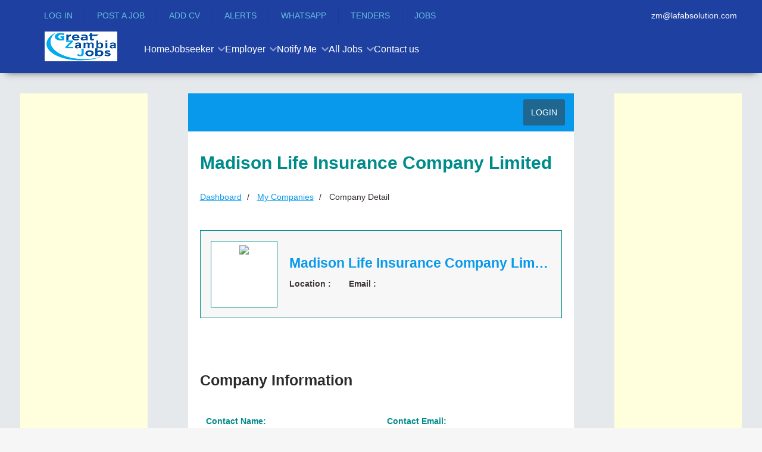

--- FILE ---
content_type: text/html; charset=utf-8
request_url: https://www.greatzambiajobs.com/employers/company-detail/company-Madison-Life-Insurance-Company-Limited-2842/nav-35?Itemid=231
body_size: 15932
content:
                <!DOCTYPE html>
<html lang="en-GB" dir="ltr">
        
<head>
    
            <meta name="viewport" content="width=device-width, initial-scale=1.0">
        <meta http-equiv="X-UA-Compatible" content="IE=edge" />
        

                <link rel="icon" type="image/x-icon" href="//cdn.greatzambiajobs.com/templates/jl_education_pro/custom/images/logo/favicon%20(5).ico" />
        
                <link rel="apple-touch-icon" sizes="180x180" href="//cdn.greatzambiajobs.com/templates/jl_education_pro/custom/images/Zambia_Apple%20Touch.png">
        <link rel="icon" sizes="192x192" href="//cdn.greatzambiajobs.com/templates/jl_education_pro/custom/images/Zambia_Apple%20Touch.png">
            
         <meta charset="utf-8">
	<meta http-equiv="title" content="Madison Life Insurance Company Limited">
	<meta name="robots" content="max-snippet:-1, max-image-preview:large, max-video-preview:-1">
	<meta name="generator" content="Joomla! - Open Source Content Management">
	<title>Employers in  Zambia - Madison Life Insurance Company Limited</title>
	<link href="https://www.greatzambiajobs.com/employers/company-detail/company-Madison-Life-Insurance-Company-Limited-2842/nav-35?Itemid=231" rel="canonical">

    <link href="//cdn.greatzambiajobs.com/media/vendor/joomla-custom-elements/css/joomla-alert.min.css?0.4.1" rel="stylesheet">
	<link href="//cdn.greatzambiajobs.com/components/com_jsjobs/css/style.css" rel="stylesheet">
	<link href="//cdn.greatzambiajobs.com/media/plg_system_jcepro/site/css/content.min.css?badb4208be409b1335b815dde676300e" rel="stylesheet">
	<link href="//cdn.greatzambiajobs.com/plugins/system/floatingmoduleck/assets/floatingmoduleck.css" rel="stylesheet">
	<link href="//cdn.greatzambiajobs.com/templates/jl_education_pro/custom/css/jluikit.min.css" rel="stylesheet">
	<link href="//cdn.greatzambiajobs.com/media/gantry5/engines/nucleus/css-compiled/nucleus.css" rel="stylesheet">
	<link href="//cdn.greatzambiajobs.com/templates/jl_education_pro/custom/css-compiled/education_12.css" rel="stylesheet">
	<link href="//cdn.greatzambiajobs.com/media/gantry5/engines/nucleus/css-compiled/bootstrap5.css" rel="stylesheet">
	<link href="//cdn.greatzambiajobs.com/media/system/css/joomla-fontawesome.min.css" rel="stylesheet">
	<link href="//cdn.greatzambiajobs.com/media/plg_system_debug/css/debug.css" rel="stylesheet">
	<link href="//cdn.greatzambiajobs.com/media/gantry5/assets/css/font-awesome6-all.min.css" rel="stylesheet">
	<link href="//cdn.greatzambiajobs.com/templates/jl_education_pro/custom/css-compiled/education-joomla_12.css" rel="stylesheet">
	<link href="//cdn.greatzambiajobs.com/templates/jl_education_pro/custom/css-compiled/custom_12.css" rel="stylesheet">
	<link href="//cdn.greatzambiajobs.com/templates/jl_education_pro/css/icofont.css" rel="stylesheet">
	<style>
	div#jsjobs-main-wrapper div#sortbylinks ul li{border-right:1px solid #ffffff}
	div.jsjobs-breadcrunbs-wrp ul li a {color: #0898ec;}
	div#jsjobs-main-wrapper div.jsjobs-folderinfo div.fieldwrapper div.fieldvalue div.field-calendar button{border:1px solid #008b8b; color:#0898ec;}
	div#jsjobs-main-wrapper div.jsjobs-folderinfo div.fieldwrapper div.fieldvalue div.field-calendar button:hover{color:#008b8b;}
	div#jsjobs-main-wrapper div#jsjobs-emp-cp-wrapper div.jsjobs-cp-jobseeker-suggested-applied-panel div.js-cp-suggested-jobs div.js-cp-resume-jobs div.js-suggestedjobs-area div.jsjobs-cp-jobs-sugest-lower{border:1px solid #008b8b; background:#f7f7f7; color:#008b8b;}
	div.jsjobs-login-wrp table tr{border-top:1px solid #008b8b;}
	div.jsjobs-login-wrp table tr .jsjobs-login-btn input{border:1px solid #0898ec; background:#0898ec; color:#ffffff !important;}
	div.jsjobs-login-wrp table tr .jsjobs-login-btn input:hover{background:#ffffff; color:#0898ec !important;}
	ul.jsjobs-login-wrp a{color:#0898ec;}
	ul.jsjobs-login-wrp a:hover{color:#008b8b;}
	div.jsjobs-login-wrp table tr .jsjobs-login-value input{border:1px solid #008b8b; background:#f7f7f7; color:#008b8b;}
	div#jsjobs_r_p_notfound div.jsjob_button_cp a.jsjob_anchor_em{border:1px solid #0898ec; background:#0898ec; color:#ffffff;}
	div#jsjobs_r_p_notfound div.jsjob_button_cp a.jsjob_anchor_em:hover{border:1px solid #0898ec; background:#ffffff; color:#0898ec;}
	div#jsjobs_r_p_notfound div.jsjob_button_cp a.jsjob_anchor_js{border:1px solid #008b8b; background:#008b8b; color:#ffffff;}
	div#jsjobs_r_p_notfound div.jsjob_button_cp a.jsjob_anchor_js:hover{border:1px solid #008b8b; background:#ffffff; color:#008b8b;}
	div#js_main_wrapper span.js_controlpanel_section_title span a{background:#e8f4f8;color:#008b8b;border:1px solid #008b8b;}
	div#js_main_wrapper span.js_controlpanel_section_title span a:hover{background:#0898ec;color:#ffffff;border:1px solid #4fc0e8;}
	div#jsjobs-main-wrapper div.jsjobs-folderinfo div.fieldwrapper-btn div.jsjobs-folder-info-btn span.jsjobs-folder-btn input#button{background:#0898ec;color:#ffffff;border:1px solid #0898ec;}
	div#jsjobs-main-wrapper div.jsjobs-folderinfo div.fieldwrapper-btn div.jsjobs-folder-info-btn span.jsjobs-folder-btn input#button:hover{background:#ffffff;color:#0898ec;}
	div#js_menu_wrapper{background: #0898ec;}
	div#js_menu_wrapper a.js_menu_link{color:#ffffff;}
	div#jsjobs-main-wrapper div.jsjobs-folderinfo div.jsjobs-main-wrapper-mycompanies{border:1px solid #008b8b; }
	div#jsjobs-main-wrapper span.jsjobs-main-page-title{color:#008b8b;}
	div#jsjobs-main-wrapper span.jsjobs-main-page-title span.jsjobs-title-componet{color:#008b8b;}
	div#jsjobs-main-wrapper div.jsjobs-folderinfo div.jsjobs-main-wrapper-mycompanies div.jsjobs-main-companieslist-btn{border-top:1px solid #008b8b; background:#f7f7f7;}
	div#jsjobs-main-wrapper div.jsjobs-folderinfo div.jsjobs-main-wrapper-mycompanies div.jsjobs-main-companieslist div.jsjobs-main-wrap-imag-data div.com-logo a.img{border:1px solid #008b8b;}
	div#jsjobs-main-wrapper div.jsjobs-folderinfo div.jsjobs-main-wrapper-mycompanies div.jsjobs-main-companieslist-btn div.jsjobs-data-4 a{border:1px solid #008b8b;background:#e8f4f8;color:#0898ec}
	div#jsjobs-main-wrapper div.jsjobs-folderinfo div.jsjobs-main-wrapper-mycompanies div.jsjobs-main-companieslist-btn div.jsjobs-data-4 a:hover{color:#ffffff;background:#0898ec }
	div#jsjobs-main-wrapper div.jsjobs-folderinfo div.jsjobs-main-wrapper-mycompanies div.jsjobs-main-companieslist div.jsjobs-main-wrap-imag-data div.jsjobs-data-area div.jsjobs-data-1 span.jsjobs-title{color:#008b8b;}
	div#jsjobs-main-wrapper div.jsjobs-folderinfo div.jsjobs-main-wrapper-mycompanies div.jsjobs-main-companieslist div.jsjobs-main-wrap-imag-data div.jsjobs-data-area div.jsjobs-data-2 div.jsjobs-data-2-wrapper span.jsjobs-data-2-title{color:#008b8b;}
	div#jsjobs-main-wrapper div.jsjobs-folderinfo div.jsjobs-main-wrapper-mycompanies div.jsjobs-main-companieslist div.jsjobs-main-wrap-imag-data div.jsjobs-data-area div.jsjobs-data-2 div.jsjobs-data-2-wrapper span.jsjobs-data-2-value{color:#3c3435;}
	div#jsjobs-main-wrapper div.jsjobs-folderinfo div.jsjobs-main-wrapper-mycompanies div.jsjobs-main-companieslist div.jsjobs-main-wrap-imag-data div.jsjobs-data-area div.jsjobs-data-2 div.jsjobs-data-2-wrapper span.jsjobs-data-2-value a.js_job_company_anchor{color:#3c3435; text-decoration:none;}
	div#jsjobs-main-wrapper div.jsjobs-folderinfo div.jsjobs-main-wrapper-mycompanies div.jsjobs-main-companieslist div.jsjobs-main-wrap-imag-data div.jsjobs-data-area div.jsjobs-data-2 div.jsjobs-data-2-wrapper span.jsjobs-data-2-value a.js_job_company_anchor:hover{color:#0898ec;}
	div#jsjobs-main-wrapper span.jsjobs-main-page-title span.jsjobs-add-resume-btn a.jsjobs-resume-a{border:1px solid #008b8b; background:#f7f7f7;color:#0898ec;}
	div#jsjobs-main-wrapper span.jsjobs-main-page-title span.jsjobs-add-resume-btn a.jsjobs-resume-a:hover{border:1px solid #008b8b; background:#0898ec;color:#ffffff;}
	div#jsjobs-main-wrapper span.jsjobs-btn a{background:#f7f7f7;}
	.chosen-container-single .chosen-single{background:#f7f7f7;border:1px solid #008b8b;}
	div.companies.filterwrapper span.filterlocation{border:1px solid #008b8b;}
	div#resumeform div.jssectionwrapper div.resumefieldswrapper input.inputbox{border:1px solid #008b8b;background:#f7f7f7;}
	div#resumeform div.jssectionwrapper div.resumefieldswrapper .resumefieldvalue select{border:1px solid #008b8b;background:#f7f7f7;}
	div#jsjobs-main-wrapper div.jsjobs-fieldwrapper div.jsjobs-fieldvalue input{border:1px solid #008b8b;background:#f7f7f7}
	div#jsjobs-main-wrapper div.jsjobs-fieldwrapper div.jsjobs-fieldvalue.jsjobs-radiobtn-wrp{border:1px solid #008b8b;background:#f7f7f7}
	div#jsjobs-main-wrapper div.jsjobs-fieldwrapper div.jsjobs-fieldvalue.jsjobs-multiselect-wrp select{border:1px solid #008b8b;background:#f7f7f7}
	div#jsjobs-main-wrapper div.jsjobs-fieldwrapper div.jsjobs-fieldvalue.js-searchform-customfield-wrp{border:1px solid #008b8b; background: #f7f7f7;}
	div#jsjobs-main-wrapper div.jsjobs-fieldwrapper div.jsjobs-fieldvalue.js-searchform-multiselect select{border:1px solid #008b8b; background: #f7f7f7;}
	div#jsjobs-main-wrapper div.jsjobs-fieldwrapper div.jsjobs-fieldvalue textarea{border:1px solid #008b8b;background-color:#f7f7f7}
	div#jsjobs-main-wrapper span.jsjobs-main-page-title span.jsjobs-add-resume-btn a.jsjobs-resume-a:hover{border:1px solid #0898ec;}
	div#jsjobs-main-wrapper span.jsjobs-main-page-title span.jsjobs-add-resume-btn a.jsjobs-resume-a span.jsjobs-add-resume-btn{border:none;}
	div#jsjobs-main-wrapper div.fieldwrapper-btn{border-top:2px solid #0898ec;}

	div#jsjobs-main-wrapper div.jsjobs-folderinfo div.jsjobs-main-wrapper-mycompanies div.jsjobs-main-companieslist-btn div.jsjobs-data-3 span.jsjobs-data-location-value{color:#3c3435;}
	div#jsjobs-main-wrapper div.jsjobs-fieldwrapper div.jsjobs-fieldvalue div.field-calendar button{border:1px solid #008b8b;color:#0898ec;}
	div#jsjobs-main-wrapper div.jsjobs-fieldwrapper div.jsjobs-fieldvalue div.field-calendar button:hover{color:#008b8b;}
	div#jsjobs-main-wrapper div.jsjobs-folderinfo div.jsjobs-main-wrapper-mycompanies div.jsjobs-main-companieslist div.jsjobs-main-wrap-imag-data div.jsjobs-data-area div.jsjobs-data-1 span.jsjobs-posted{color:#3c3435;}
	div#jsjobs-main-wrapper div.jsjobs-company-name div.jsjobs-full-width-data div.jsjobs-descrptn p{color:#3c3435;}

	div.js-job-custom-terms-and-condition-box.jsjob-formfield-radio-button-wrap{background: #f7f7f7;border:1px solid #008b8b;color:#3c3435}
	div#jsjobs-main-wrapper div.jsjobs-folderinfo div.fieldwrapper div.fieldvalue.jsjobs-radiobtn-wrp{background: #f7f7f7;border:1px solid #008b8b;color:#3c3435}
	div#resumeform div.jssectionwrapper div.resumefieldswrapper .resumefieldvalue.js-jobs-main-wrp{border:1px solid #008b8b;background: #f7f7f7;}
	div#jsjobs-main-wrapper div.jsjobs-folderinfo div#markasgold.fieldwrapper div.fieldvalue{border:1px solid #008b8b;background: #f7f7f7;}
	div#jsjobs-main-wrapper div.jsjobs-folderinfo div#markasfeatured.fieldwrapper div.fieldvalue{border:1px solid #008b8b;background: #f7f7f7;}

	div.companies.filterwrapper{background: #f7f7f7;border:1px solid #008b8b;}
	div.companies.filterwrapper span.filterlocation img{border-right:1px solid #008b8b;}
	div.companies.filterwrapper span.filterlocation ul.jsjobs-input-list-jsjobs{border-bottom:1px solid #008b8b !important;background:#ffffff}
	div.companies.filterwrapper input#companyname{background:#FFFFFF;border:1px solid #008b8b;}
	div.companies.filterwrapper input.jsjobs-go{background:#0898ec;border:1px solid #0898ec;color:#ffffff;}
	div.companies.filterwrapper input.jsjobs-go:hover{background:#ffffff;color:#0898ec;}
	div.companies.filterwrapper input.jsjobs-reset{background:#008b8b;border:1px solid #008b8b;color:#ffffff;}
	div.companies.filterwrapper input.jsjobs-reset:hover{background:#ffffff;color:#008b8b;}

	div#jsjobs-main-wrapper div.jsjobs-folderinfo div.jsjobs-main-myjobslist{border:1px solid #008b8b; border-bottom:none;}
	div#jsjobs-main-wrapper div.jsjobs-folderinfo div.jsjobs-main-myjobslist-btn{border:1px solid #008b8b;background:#f7f7f7;}
	div#jsjobs-main-wrapper div.jsjobs-folderinfo div.jsjobs-main-myjobslist span.jsjobs-image-area a.jsjobs-image-area-achor{border:1px solid #008b8b;}
	div#jsjobs-main-wrapper div.jsjobs-folderinfo div.jsjobs-main-myjobslist div.jsjobs-data-area div.jsjobs-data-1 div.jsjobs-data-1-tile span.js_job_data_2_title{color: #008b8b;}
	div#jsjobs-main-wrapper div.jsjobs-folderinfo div.jsjobs-main-myjobslist div.jsjobs-data-area div.jsjobs-data-2 div.jsjobs-data-2-wrapper span.js_job_data_2_title{color: #008b8b;}
	div#jsjobs-main-wrapper div.jsjobs-folderinfo div.jsjobs-main-myjobslist div.jsjobs-content-wrap div.jsjobs-data-area div.jsjobs-data-2 span.js_job_data_2_value{color:#3c3435;}
	div#jsjobs-main-wrapper div.jsjobs-folderinfo div.jsjobs-main-myjobslist-btn div.jsjobs-data-myjob-left-area{color:#3c3435;}
	div#jsjobs-main-wrapper div.jsjobs-folderinfo div.jsjobs-main-myjobslist div.jsjobs-data-1 span.jsjobs-jobs-types{color:#ffffff;}
	div#jsjobs-main-wrapper div.jsjobs-folderinfo div.jsjobs-main-myjobslist-btn div.jsjobs-data-myjob-right-area a.company_icon{background:#e8f4f8; border:1px solid #008b8b;color:#0898ec;}
	div#jsjobs-main-wrapper div.jsjobs-folderinfo div.jsjobs-main-myjobslist-btn div.jsjobs-data-myjob-right-area a.company_icon:hover{ color:#ffffff;background:#0898ec;}
	div#jsjobs-main-wrapper div.jsjobs-folderinfo div.jsjobs-main-myjobslist-btn div.jsjobs-data-myjob-right-area a.applied-resume-button-no{background:#0898ec; border:1px solid #4fc0e8; color:#ffffff;}
	div#jsjobs-main-wrapper div.jsjobs-folderinfo div.jsjobs-main-myjobslist-btn div.jsjobs-data-myjob-right-area a.applied-resume-button-no:hover{background:#ffffff; border:1px solid #0898ec; color:#0898ec;}
	div#jsjobs-main-wrapper div.jsjobs-folderinfo div.jsjobs-main-myjobslist div.jsjobs-data-area div.jsjobs-data-3-myjob-no span.jsjobs-noof-jobs{border:1px solid #008b8b; color:#3c3435;background:#eff8fb;}
	div#jsjobs-main-wrapper div.jsjobs-folderinfo div.jsjobs-main-myjobslist div.jsjobs-data-1 div.jsjobs-data-1-right{color:#3c3435;}

	div#jsjobs-main-wrapper div#js_job_fb_commentparent span#js_job_fb_commentheading{ color:#ffffff; background:#008b8b;}
	div#jsjobs-cat-block a#jsjobs-cat-block-a{color:#3c3435;background:#f7f7f7;border:1px solid #008b8b;}
	div#jsjobs-cat-block a#jsjobs-cat-block-a:hover{border:1px solid #008b8b;}
	div#jsjobs-cat-block a#jsjobs-cat-block-a.subcatopen{border:1px solid #0898ec;}
	div.jsjobs_subcat_wrapper{ border:1px solid #008b8b;}
	div#for_subcat a#jsjobs-subcat-block-a{color:#3c3435;background:#f7f7f7;border:1px solid #008b8b;}
	div#for_subcat a#jsjobs-subcat-block-a:hover{border:1px solid #008b8b;}
	div#for_subcat span#showmore_p{color:#ffffff;background:#0898ec;}

	div#jsjob-search-popup span.popup-title,
	div#jsjobs-listpopup span.popup-title{color:#ffffff;background:#0898ec;}
	div#jsjobs_subcatpopups{border:1px solid #008b8b;}
	div#jsjobs_subcatpopups a#jsjobs-subcat-popup-a{color:#3c3435;background:#eff8fb;border:1px solid #008b8b;}
	div#jsjobs_subcatpopups a#jsjobs-subcat-popup-a:hover{border:1px solid #0898ec;}

	div#jsjobs-main-wrapper div.jsjobs-folderinfo div.fieldwrapper div.fieldtitle{color:#008b8b;}
	div#jsjobs-main-wrapper div.jsjobs-folderinfo div.fieldwrapper div.fieldvalue span:hover{color:#3c3435;}
	div#jsjobs-main-wrapper form#adminForm input.jsjobs_button{color:#ffffff;background:#0898ec; border:1px solid #0898ec;}
	div#jsjobs-main-wrapper form#adminForm input.jsjobs_button:hover{color:#0898ec;background:#ffffff; border:1px solid #0898ec;}
	div#jsjobs-main-wrapper div.jsjobs-folderinfo div.fieldwrapper-btn{border-top:2px solid #4fc0e8;}
	div#jsjobs-wrapper div.page_heading input#button.button{color:#ffffff;background:#0898ec; border:1px solid #0898ec;}
	div#jsjobs-wrapper div.page_heading input#button.button:hover{color:#0898ec;background:#ffffff; border:1px solid #0898ec;}
	
	div#jsjobs-main-wrapper div#savesearch-form {border: 1px solid #008b8b;background: #f7f7f7;}
	div#jsjobs-main-wrapper div#savesearch-form div.jsjobs-label{ color:#008b8b; }
	div#jsjobs-main-wrapper div#savesearch-form div.jsjobs-input-field input{border:1px solid #008b8b}
	div#jsjobs-main-wrapper div#savesearch-form div.jsjobs-button-field input{ outline:none; background:#0898ec; border:1px solid #0898ec; color:#ffffff; }
	div#jsjobs-main-wrapper div#savesearch-form div.jsjobs-button-field input:hover{ background:#ffffff; border:1px solid #0898ec; color:#0898ec;}
	div#jsjobs-main-wrapper div.jsjobs-folderinfo div.jsjobs-main-myjobslist div.jsjobs-data-area div.jsjobs-data-2 div.jsjobs-data-2-wrapper span.js_job_data_2_value a{color:#3c3435;}
	div#jsjobs-main-wrapper div.jsjobs-folderinfo div.jsjobs-main-myjobslist div.jsjobs-data-area div.jsjobs-data-2 div.jsjobs-data-2-wrapper span.js_job_data_2_value a:hover{color:#0898ec;}

	div#jsjobs-main-wrapper div.jsjobs-main-wrapper-resume-searchresults div.jsjobs-resume-searchresults{border:1px solid #008b8b;}
	div#jsjobs-main-wrapper div.jsjobs-main-wrapper-resume-searchresults div.jsjobs-resume-searchresults div.jsjobs-resume-search div.jsjobs-image-area div.jsjobs-img-border div.jsjobs-image-wrapper{border:3px solid #ffffff;}
	div#jsjobs-main-wrapper div.jsjobs-main-wrapper-resume-searchresults div.jsjobs-resume-searchresults div.jsjobs-resume-search div.jsjobs-image-area div.jsjobs-img-border{border:2px solid #008b8b;}
	div#jsjobs-main-wrapper div.jsjobs-main-wrapper-resume-searchresults div.jsjobs-resume-searchresults div.jsjobs-resume-search div.jsjobs-data-area div.jsjobs-data-2-wrapper-title span.jsjobs-posted{color:#3c3435;}
	div#jsjobs-main-wrapper div.jsjobs-main-wrapper-resume-searchresults div.jsjobs-resume-searchresults div.jsjobs-resume-search div.jsjobs-data-area div.jsjobs-data-2-wrapper-title span.jsjobs-name-title{color:#008b8b;}
	div#jsjobs-main-wrapper div.jsjobs-main-wrapper-resume-searchresults div.jsjobs-resume-searchresults div.jsjobs-resume-search div.jsjobs-data-area span.jsjobs-jobs-types{background:#f38d2f; color:#ffffff; border:1px solid #f38d2f; border-bottom:none;}
	div#jsjobs-main-wrapper div.jsjobs-main-wrapper-resume-searchresults div.jsjobs-resume-searchresults div.jsjobs-resume-search div.jsjobs-data-area div.jsjobs-data-2-wrapper span.jsjobs-main-wrap span.js_job_data_2_title{color:#008b8b;}
	div#jsjobs-main-wrapper div.jsjobs-main-wrapper-resume-searchresults div.jsjobs-resume-searchresults div.jsjobs-resume-search div.jsjobs-data-area div.jsjobs-data-2-wrapper span.jsjobs-main-wrap span.js_job_data_2_value{color:#3c3435;}
	div#jsjobs-main-wrapper div.jsjobs-main-wrapper-resume-searchresults div.jsjobs-data-3-myresume{ background:#f7f7f7;  border:1px solid #008b8b; border-top:none; }
	div#jsjobs-main-wrapper div.jsjobs-main-wrapper-resume-searchresults div.jsjobs-data-3-myresume span.jsjobs-location span.js_job_data_2_value{color:#3c3435;}
	div#jsjobs-main-wrapper div.jsjobs-main-wrapper-resume-searchresults div.jsjobs-data-3-myresume span.jsjobs-view-resume a{background:#ffffff;border:1px solid #0898ec; color:#0898ec; }
	div#jsjobs-main-wrapper div.jsjobs-main-wrapper-resume-searchresults div.jsjobs-data-3-myresume span.jsjobs-view-resume a:hover{background:#0898ec; border:1px solid #0898ec; color:#ffffff; }

	div#jsjobs-main-wrapper div.jsjobs-listing-wrapper div.jsjobs-resumesearch-list{ border:1px solid #008b8b;  background:#ffffff;}
	div#jsjobs-main-wrapper div.jsjobs-listing-wrapper div.jsjobs-resumesearch-list span.jsjobs-coverletter-title{color:#008b8b;}
	div#jsjobs-main-wrapper div.jsjobs-listing-wrapper div.jsjobs-coverletter-button-area span.jsjobs-coverletter-created{color:#3c3435;}
	div#jsjobs-main-wrapper div.jsjobs-listing-wrapper div.jsjobs-coverletter-button-area span.jsjsobs-resumes-btn a.jsjobs-savesearch-btn{border:1px solid #008b8b; background:#e8f4f8; color:#0898ec;}
	div#jsjobs-main-wrapper div.jsjobs-listing-wrapper div.jsjobs-coverletter-button-area span.jsjsobs-resumes-btn a.jsjobs-savesearch-btn:hover{ color:#ffffff;border:1px solid #0898ec;background:#0898ec;}
	div#js_main_wrapper div div.js-resume-section-body div div.js-resume-section-view div.js-resume-profile{border: 1px solid #008b8b;background: #f7f7f7;}

	div#jsjobs-main-wrapper div.jsjobs-folderinfo div.jsjobs-main-mydepartmentlist{border:1px solid #008b8b;background:#e8f4f8;}
	// div#jsjobs-main-wrapper div.jsjobs-folderinfo div.jsjobs-main-mydepartmentlist div.jsjob-main-department div.jsjobs-main-department-left span.jsjobs-coverletter-title{border-bottom:1px solid #008b8b;}
	div#jsjobs-main-wrapper div.jsjobs-folderinfo div.jsjobs-main-mydepartmentlist div.jsjob-main-department div.jsjobs-main-department-left span.jsjobs-coverletter-title span.jsjobs-title-name{color:#008b8b;}
	div#jsjobs-main-wrapper div.jsjobs-folderinfo div.jsjobs-main-mydepartmentlist div.jsjob-main-department div.jsjobs-main-department-left span.jsjobs-coverletter-title span.jsjobs-coverletter-created{color:#3c3435;}
	div#jsjobs-main-wrapper div.jsjobs-folderinfo div.jsjobs-main-mydepartmentlist div.jsjob-main-department div.jsjobs-main-department-left span.jsjobs-coverletter-title span.jsjobs-coverletter-created span.js_coverletter_created_title{color:#3c3435;}
	div#jsjobs-main-wrapper div.jsjobs-folderinfo div.jsjobs-main-mydepartmentlist div.jsjob-main-department div.jsjobs-main-department-left span.jsjobs-category-status span.jsjobs-listing-title-child span.jsjobs-title-status{color:#008b8b;}
	div#jsjobs-main-wrapper div.jsjobs-folderinfo div.jsjobs-main-mydepartmentlist div.jsjob-main-department div.jsjobs-main-department-right div.jsjobs-coverletter-button-area a{border:1px solid #008b8b;background:#e8f4f8;color:#0898ec}
	div#jsjobs-main-wrapper div.jsjobs-folderinfo div.jsjobs-main-mydepartmentlist div.jsjob-main-department div.jsjobs-main-department-right div.jsjobs-coverletter-button-area a:hover{color:#ffffff;background:#0898ec;}
	
	div#jsjobs-main-wrapper div.jsjobs-folderinfon div.jsjobs-listfolders{border:1px solid #008b8b;background:#ffffff;}
	div#jsjobs-main-wrapper div.jsjobs-folderinfon div.jsjobs-listfolders div.jsjobs-message-title{color:#008b8b;}
	div#jsjobs-main-wrapper div.jsjobs-folderinfon div.jsjobs-listfolders div.jsjobs-status-button span.jsjobs-message-created span.js_message_created_title span{color:#ffffff;padding: 4px 8px;}
	div#jsjobs-main-wrapper div.jsjobs-folderinfon div.jsjobs-listfolders div.jsjobs-status-button span.jsjobs-message-created{}
	div#jsjobs-main-wrapper div.jsjobs-folderinfon div.jsjobs-listfolders div.jsjobs-status-button span.jsjobs-message-btn a{border:1px solid #008b8b;background:#e8f4f8;color:#0898ec;}
	div#jsjobs-main-wrapper div.jsjobs-folderinfon div.jsjobs-listfolders div.jsjobs-status-button span.jsjobs-message-btn a:hover{border:1px solid #0898ec;color:#ffffff;background:#0898ec}
	div#jsjobs-main-wrapper div.jsjobs-folderinfon div.jsjobs-listfolders div.jsjobs-status-button span.jsjobs-message-btn a.jsjobs-button-message-noof{border:1px solid #0898ec;background:#0898ec;color:#ffffff;}
	div#jsjobs-main-wrapper div.jsjobs-folderinfon div.jsjobs-listfolders div.jsjobs-status-button span.jsjobs-message-btn a.jsjobs-button-message-noof:hover{border:1px solid #0898ec;background:#ffffff;color:#0898ec;}

	div#js_main_wrapper div.js_job_main_wrapper div.header{border:1px solid #008b8b;}
	div#js_main_wrapper div.js_job_main_wrapper div.js_job_data_area div.js_job_data_3.myresume_folder div.title{color:#0898ec;}
	div#js_main_wrapper div.js_job_main_wrapper div.js_job_data_area div.js_job_data_3.myresume_folder span.js_job_data_2_created_myresume{color:#008b8b;}
	div#js_main_wrapper div.js_job_main_wrapper div.js_job_data_area div.js_job_data_3.myresume_folder span.js_job_data_2_created_myresume.jobtype{border: 1px solid #008b8b; border-bottom:none;color:#3c3435;}
	div#js_main_wrapper div.js_job_main_wrapper div.js_job_data_area div.js_job_data_2.myresume.first-child div.js_job_data_2_wrapper span.heading{color:#008b8b;}
	div#js_main_wrapper div.js_job_main_wrapper div.js_job_data_area div.js_job_data_2.myresume.first-child div.js_job_data_2_wrapper span.text{color:#3c3435;}
	div#js_main_wrapper div.js_job_main_wrapper div.bottom{border:1px solid #008b8b;border-top:none;}
	div#js_main_wrapper div.js_job_main_wrapper div.bottom span.location span.js_job_data_2_value{color:#3c3435;}
	div#js_main_wrapper div.js_job_main_wrapper div.bottom div.btn-view a{background:#0898ec;color:#ffffff; border:1px solid #4fc0e8;}
	div#jsjobs-main-wrapper div.js_jobs_data_wrapper span.js_jobs_data_title{color:#008b8b;}
	div#jsjobs-main-wrapper div.js_jobs_data_wrapper span.js_jobs_data_value{color:#3c3435;}
	div#jsjobs-main-wrapper div.js_jobs_data_wrapper span.js_jobs_data_value.js_jobs_folder_value{color:#008b8b;}
	div#jsjobs-main-wrapper div.jsjobs-description-area span.js_jobs_description_section_title{color:#008b8b;}
	div#jsjobs-main-wrapper div.jsjobs-description-area div.js_jobs_full_width_data{color:#3c3435;}

	div#jsjobs-main-wrapper div.jsjobs-listing-wrapper div.jsjobs-messages-list{border:1px solid #008b8b;background:#ffffff;}
	div#jsjobs-main-wrapper div.jsjobs-listing-wrapper div.jsjobs-messages-list div.jsjobs-message-title span.jsjobs-messages-covertitle span.jsjobs_message_title{color:#008b8b;}
	div#jsjobs-main-wrapper div.jsjobs-listing-wrapper div.jsjobs-messages-list div.jsjobs-message-title span.jsjobs-messages-covertitle span.jsjobs_message_title span.jsjobs_message{color:#008b8b;}
	div#jsjobs-main-wrapper div.jsjobs-listing-wrapper div.jsjobs-messages-list div.jsjobs-message-title span.jsjobs-messages-covertitle span.jsjobs-message-created{color:#3c3435;}
	div#jsjobs-main-wrapper div.jsjobs-listing-wrapper div.jsjobs-messages-list div.jsjobs-message-title span.jsjobs-messages-covertitle span.jsjobs-message-created span.js_message_created_title{color:#008b8b;}
	div#jsjobs-main-wrapper div.jsjobs-listing-wrapper div.jsjobs-messages-list div.jsjobs-message-title span.jsjobs-messages-company span.jsjobs_message{color:#008b8b;}
	div#jsjobs-main-wrapper div.jsjobs-listing-wrapper div.jsjobs-messages-list div.jsjobs-message-button-area span.jsjsobs-message-btn a{background:#ffffff;color:#0898ec;border:1px solid #0898ec;}
	div#jsjobs-main-wrapper div.jsjobs-listing-wrapper div.jsjobs-messages-list div.jsjobs-message-button-area span.jsjsobs-message-btn a:hover{background:#0898ec;color:#ffffff;border:1px solid #ffffff;}
	div#jsjobs-main-wrapper div.jsjobs-listing-wrapper div.jsjobs-messages-list div.jsjobs-message-title span.jsjobs-messages-company a{ color:#3c3435;text-decoration:none;}
	div#jsjobs-main-wrapper div.jsjobs-listing-wrapper div.jsjobs-messages-list div.jsjobs-message-title span.jsjobs-messages-company a:hover{ color:#0898ec;}
	div#js_main_wrapper div.js_job_main_wrapper div.js_job_data_area span.js_job_data_2_created_myresume.applied-date{color:#3c3435;}
	div#jsjobs-main-wrapper div.jsjobs-listing-wrapper div.jsjobs-messages-list div.jsjobs-message-title span.jsjobs_message_title-vlaue span.jsjobs_message{color:#008b8b;}
	div#jsjobs-main-wrapper div.jsjobs-listing-wrapper div.jsjobs-messages-list div.jsjobs-message-title span.jsjobs_message_title-vlaue{color:#3c3435;}

	div#jsjobs-main-wrapper div.jsjobs-main-wrapper-listcompany div.jsjobs-wrapper-listcompany div.jsjobs-listcompany div.jsjobs-data-area div.jsjob-data-1 span.jsjobs-listcompany-location{color:#3c3435;}div#jsjobs-main-wrapper div.jsjobs-main-wrapper-listcompany div.jsjobs-wrapper-listcompany div.jsjobs-listcompany div.jsjobs-data-area div.jsjob-data-1 span.jsjobs-listcompany-location a.companyanchor{color:#3c3435; text-decoration:none;}
	div#jsjobs-main-wrapper div.jsjobs-main-wrapper-listcompany div.jsjobs-wrapper-listcompany div.jsjobs-listcompany div.jsjobs-data-area div.jsjob-data-1 span.jsjobs-listcompany-location a.companyanchor:hover{color:#0898ec;}
	div#jsjobs-main-wrapper div.jsjobs-message-send-list div.jsjobs-main-message{border:1px solid #008b8b;background-color:#f7f7f7;}
	div#jsjobs-main-wrapper div.jsjobs-message-send-list div.jsjobs-main-message-wrap div.jsjobs-company-logo span.jsjobs-img-wrap{border:1px solid #008b8b;background-color: #ffffff;}
	
	div#jsjobs-main-wrapper div.jsjobs-message-send-list div.jsjobs-data-wrapper span.jsjobs-data-value{color:#3c3435;}
	div#jsjobs-main-wrapper div.jsjobs-message-send-list div.jsjobs-main-message-wrap div.jsjobs-company-data div.jsjobs-data-wrapper span.jsjobs-main-company span.jsjobs-data-title{color:#008b8b;}
	div#jsjobs-main-wrapper div.jsjobs-message-send-list div.jsjobs-main-message-wrap div.jsjobs-company-data div.jsjobs-data-wrapper span.jsjobs-main-job span.jsjobs-data-title{color:#008b8b;}
	div#jsjobs-main-wrapper div.jsjobs-message-send-list div.jsjobs-data-wrapper span.jsjobs-data-value{color:#3c3435;}
	div#jsjobs-main-wrapper div.jsjobs-message-send-list div.jsjobs-data-wrapper div.jsjobs-data-title-subject{color:#008b8b;}
	div#jsjobs-main-wrapper div.jsjobs-message-send-list div.jsjobs-data-wrapper div.jsjobs-data-value-subject{border:1px solid #008b8b;color:#3c3435;background:#f7f7f7;}
	div#jsjobs-main-wrapper div.jsjobs-message-send-list div.jsjobs-data-wrapper div.jsjobs-data-title-message{color:#008b8b;}
	div#jsjobs-main-wrapper div.jsjobs-message-send-list div.jsjobs-data-wrapper div.jsjobs-data-value-message{border:1px solid #008b8b;color:#3c3435;background:#f7f7f7;}
	div#jsjobs-main-wrapper div.jsjobs-message-send-list div.jsjobs-data-wrapper div.jsjobs-data-title{color:#008b8b;}
	div#jsjobs-main-wrapper div.jsjobs-message-send-list span.jsjobs-controlpanel-section-title{background:#008b8b;}
	div#jsjobs-main-wrapper div.jsjobs-message-send-list div.jsjobs-message-history-wrapper{border:1px solid #008b8b;background:#f7f7f7;}
	div#jsjobs-main-wrapper div.jsjobs-message-send-list div.jsjobs-message-history-wrapper span.jsjobs-img-sender span.jsjobs-img-area{border:1px solid #008b8b;background-color:#ffffff}
	div#jsjobs-main-wrapper div.jsjobs-message-send-list div.jsjobs-message-history-wrapper.yousend div.jsjobs-message-right-top span.jsjobs-message-name{ background:#008b8b; color:#ffffff;}
	div#jsjobs-main-wrapper div.jsjobs-message-send-list div.jsjobs-message-history-wrapper.othersend div.jsjobs-message-right-top span.jsjobs-message-name{ background:#0898ec; color:#ffffff;}
	div#jsjobs-main-wrapper div.jsjobs-message-send-list div.jsjobs-message-history-wrapper div.jsjobs-message-right-top div.jsjobs-message-created{color:#3c3435;}
	div#jsjobs-main-wrapper div.jsjobs-message-send-list div.jsjobs-message-history-wrapper div.jsjobs-message-data-wrapper span.jsjobs-message-value{color:#3c3435;}
	div#jsjobs-main-wrapper div.jsjobs-purchasehistory-main div.jsjobs-purchase-listing-wrapper div.jsjobs-expire-days span.expired_package{border-left:1px solid #008b8b;}
	div#jsjobs-main-wrapper div.jsjobs-package-data div.jsjobs-package-listing-wrapper div.js_listing_wrapper input.js_job_button{outline:none; background-color:#0898ec; border:1px solid #008b8b; color:#ffffff;}
	div#jsjobs-main-wrapper div.jsjobs-package-data span.jsjobs-package-title{border-bottom:2px solid #4fc0e8;}
	div#jsjobs-main-wrapper div.jsjobs-package-data span.jsjobs-package-title span.stats_data_value{background:#008b8b; color:#ffffff;}
	div#jsjobs-main-wrapper div.jsjobs-package-data div.jsjobs-package-listing-wrapper{border:1px solid #008b8b; border-top:none;background-color:#f7f7f7 }
	div#jsjobs-main-wrapper div.jsjobs-package-data div.js_listing_wrapper{background:#f7f7f7;}
	div#jsjobs-main-wrapper div.jsjobs-package-data div.jsjobs-package-listing-wrapper div.jsjobs-apply-button span.jsjobs-expiredays{border-top:1px solid #008b8b;border-bottom:1px solid #008b8b;}
	div#jsjobs-main-wrapper div.jsjobs-package-data div.jsjobs-package-listing-wrapper div.jsjobs-listing-datawrap-details{ background:#FFFFFF; border-bottom:2px solid #0898ec;}
	div#jsjobs-main-wrapper div.jsjobs-package-data span.jsjobs-package-title span.jsjobs-package-name{background:#f7f7f7; color:#008b8b;border:1px solid #008b8b; border-bottom:none; }
	div#jsjobs-main-wrapper div.jsjobs-package-data div.jsjobs-package-listing-wrapper div.jsjobs-package-data-detail span.jsjobs-package-values{border-bottom:1px solid #008b8b;}
	div#jsjobs-main-wrapper div.jsjobs-package-data div.jsjobs-package-listing-wrapper div.jsjobs-package-data-detail span.jsjobs-package-values span.stats_data_title{ color:#008b8b;}
	div#jsjobs-main-wrapper div.jsjobs-package-data div.jsjobs-package-listing-wrapper div.jsjobs-package-data-detail span.jsjobs-package-values span.stats_data_value{ color:#3c3435;}
	div#jsjobs-main-wrapper div.jsjobs-package-data div.jsjobs-package-listing-wrapper div.jsjobs-listing-wrapperes div.jsjobs-list-wrap span.payment_method_title select{border:1px solid #008b8b;background:#f7f7f7;}
	div#jsjobs-main-wrapper div.jsjobs-package-data div.jsjobs-package-listing-wrapper div.jsjobs-apply-button span.jsjobs-buy-btn a{background:#0898ec;color:#ffffff;}
	div#jsjobs-main-wrapper div.jsjobs-package-data div.jsjobs-package-listing-wrapper div.jsjobs-apply-button{background:#f7f7f7;}
	div#jsjobs-main-wrapper div.jsjobs-package-data div.jsjobs-package-listing-wrapper div.jsjobs-apply-button span.jsjobs-view-btn a{border:1px solid #008b8b; color:#008b8b;}
	div#jsjobs-main-wrapper div.jsjobs-package-data div.disc-message{color:#3c3435;border:1px solid #008b8b;}
	div#jsjobs-main-wrapper div.jsjobs-package-data div.jsjobs-package-listing-wrapper div.jsjobs-listing-datawrap{border-right:1px solid #008b8b;background-color:#ffffff;}
	div#jsjobs-main-wrapper div.jsjobs-package-data span.jsjobs-package-title span.jsjobs-package-name span.total-amount{color:#008b8b;}
	div#jsjobs-main-wrapper div.jsjobs-package-data div.js_listing_wrapper a#jsjobs_buy_nowbtn_a{background-color:#0898ec;border:1px solid #008b8b;color:#ffffff;}
	div#jsjobs-main-wrapper span.jsjobs-stats-title{color:#ffffff;background:#008b8b;}
	table#js-table thead tr{background:#008b8b;color:#ffffff;}
	table#js-table thead tr th{border-left:1px solid #ffffff;}
	table#js-table tbody tr{border:1px solid #008b8b; }
	table#js-table tbody tr td:first-child{background:#eff8fb;}
	table#js-table tbody tr td{border:1px solid #008b8b; color: #008b8b;}
	div#jsjobs-main-wrapper div.jsjobs-company-name span.jsjobs-location-comapny span.jsjob-data-title{color:#3c3435}

	div#jsjobs-main-wrapper div.jsjobs-company-name{border:1px solid #008b8b;background:#f7f7f7;}	
	div#jsjobs-main-wrapper div.jsjobs-company-name span.jsjobs-company-title{color:#0898ec;}
	div#jsjobs-main-wrapper div.jsjobs-company-name div.jsjobs-data-wrapper-email-location span.jsjob-data-value-email{color:#0898ec;}
	div#jsjobs-main-wrapper div.jsjobs-company-name span.jsjobs-location-comapny span.jsjob-data-value{color:#3c3435;}
	div#jsjobs-main-wrapper div.jsjobs-company-name div.jsjobs-company-logo{border:1px solid #008b8b;background:#ffffff}
	div#jsjobs-main-wrapper div.jsjobs-company-name div.jsjobs-company-logo span.jsjobs-company-logo-wrap{}
	div#jsjobs-main-wrapper div.jsjobs-company-applied-data div.jsjobs-comoany-data div.js_job_data_wrapper{border-bottom:1px solid #008b8b;}
	div#jsjobs-main-wrapper div.jsjobs-company-applied-data div.jsjobs-comoany-data div.js_job_data_wrapper span.js_job_data_title{color:#008b8b;}
	div#jsjobs-main-wrapper div.jsjobs-company-applied-data div.jsjobs-comoany-data div.js_job_data_wrapper span.js_job_data_value{color:#3c3435;}
	div#jsjobs-main-wrapper div.jsjobs-company-applied-data div.js_job_apply_button a.js_job_button{color:#ffffff;background:#0898ec;border:1px solid #0898ec;}
	div#jsjobs-main-wrapper div.jsjobs-company-applied-data div.js_job_apply_button a.js_job_button:hover{color:#0898ec;background:#ffffff;border:1px solid #0898ec;}

	div#jsjobs-main-wrapper div.jsjobs-folderinfo div.jsjobs-main-mydepartmentlist div.jsjob-main-department div.jsjobs-main-department-left span.jsjobs-category-status span.jsjobs-listing-title-child span.jsjobs-company a{color:#3c3435; text-decoration:none;}
	div#jsjobs-main-wrapper div.jsjobs-folderinfo div.jsjobs-main-mydepartmentlist div.jsjob-main-department div.jsjobs-main-department-left span.jsjobs-category-status span.jsjobs-listing-title-child span.jsjobs-company a:hover{color:#0898ec; text-decoration:underline;}
	div#jsjobs-main-wrapper div.js_jobs_data_wrapper span.js_jobs_data_value a{color:#008b8b; text-decoration:none;}
	div#jsjobs-main-wrapper div.js_jobs_data_wrapper span.js_jobs_data_value a:hover{color:#0898ec;}
	div#jsjobs-main-wrapper div.jsjobs-message-send-list div.jsjobs-data-wrapper span.jsjobs-job-main span.jsjobs-data-value{color:#008b8b;}
	div#jsjobs-main-wrapper div.jsjobs-main-wrapper-resume-searchresults div.jsjobs-resume-searchresults div.jsjobs-resume-search div.jsjobs-data-area div.font{}

	div#jsjobs-main-wrapper div.jsjobs-job-info div.js_job_company_logo{border:1px solid #008b8b;background:#ffffff;}
	div.jsjobs-job-info div.jsjobs-company-name-wrp span.js_job_data_value span a.js_job_company_anchor{color:#0898ec; text-decoration:none;  }
	div#jsjobs-main-wrapper div.jsjobs-job-info{border:1px solid #008b8b;background:#f7f7f7;}
	div#jsjobs-main-wrapper div.jsjobs-job-info span.jsjobs-title{color:#008b8b;}
	div#jsjobs-main-wrapper div.jsjobs-job-info div.jsjobs-company-name-wrp span.js_job_data_value{color:#0898ec;}
	div#jsjobs-main-wrapper div.jsjobs-job-info div.jsjobs-data-jobs-wrapper span.jsjobs-location-wrap{color:#3c3435;}
	div#jsjobs-main-wrapper div.jsjobs-job-data div.jsjobs-menubar-wrap ul{border-bottom: 3px solid #0898ec;}
	div#jsjobs-main-wrapper div.jsjobs-job-info div.jsjobs-data-jobs-wrapper span.jsjobs-location-wrap a.js_job_company_anchor{color:#3c3435;}
	div#jsjobs-main-wrapper div.jsjobs-job-data div.jsjobs_description_data{color:#3c3435;}
	div#jsjobs-main-wrapper div.jsjobs-job-info div.jsjobs-right-raea span.jsjobs_daysago{color:#3c3435;}
	div#jsjobs-main-wrapper div.jsjobs-job-data div.jsjobs-menubar-wrap ul li a{background: #ffffff;color: #3c3435;}
	div#jsjobs-main-wrapper div.jsjobs-job-data div.jsjobs-menubar-wrap ul li a:hover{background:#0898ec;color:#ffffff;}
	div#jsjobs-main-wrapper div.jsjobs-job-information-data span.js_controlpanel_section_title{color:#008b8b;}
	div#jsjobs-main-wrapper div.jsjobs-job-information-data div.jsjobs-left-area{}
	div#jsjobs-main-wrapper div.jsjobs-job-information-data div.jsjobs-left-area div.jsjobs-jobs-overview-area div.js_job_data_wrapper{border-bottom:1px solid #008b8b;}
	div#jsjobs-main-wrapper div.jsjobs-job-information-data div.jsjobs-left-area div.jsjobs-jobs-overview-area div.js_job_data_wrapper span.js_job_data_title{color:#008b8b;}
	div#jsjobs-main-wrapper div.jsjobs-job-information-data div.jsjobs-left-area div.jsjobs-jobs-overview-area div.js_job_data_wrapper span.js_job_data_value{color:#3c3435;}
	div#jsjobs-main-wrapper div.jsjobs-job-information-data div.jsjobs-left-area span.jsjobs-controlpanel-section-title{color:#008b8b;}
	div#jsjobs-main-wrapper div.jsjobs-job-information-data div.jsjobs-map-wrap span.jsjobs_controlpanel_section_title{color:#008b8b;}
	div#jsjobs-main-wrapper div.jsjobs-job-information-data div.jsjobs-jobmore-info span.js_controlpanel_title{color:#008b8b;}
	div#jsjobs-main-wrapper div.jsjobs-job-information-data div.jsjobs-jobmore-info span.js_controlpanel_title{color:#008b8b;}
	div#jsjobs-main-wrapper div.jsjobs-job-info div.jsjobs-right-raea div.js_job_company_logo div.jsjobs-company-logo-wrap{border:1px solid #008b8b;border-left:4px solid #0898ec;}
	div#jsjobs-main-wrapper div.jsjobs-job-info div.jsjobs-right-raea div.js_job_company_data span.js_job_data_value a{color:#0898ec;}
	div#jsjobs-main-wrapper div.jsjobs-job-info div.jsjobs-right-raea div.js_job_company_data span.js_jobs_data_value a{color:#0898ec;}
	div#jsjobs-main-wrapper div.jsjobs-job-info div.jsjobs-right-raea div.js_job_company_data span.jsjobs-location{color:#3c3435;}
	div#jsjobs-main-wrapper div.jsjobs-job-information-data div.jsjobs-jobmore-info div.js_job_apply_button{border-top:2px solid #0898ec;}
	div#jsjobs-main-wrapper div.jsjobs-job-information-data div.jsjobs-jobmore-info div.js_job_apply_button a.js_job_button{border:1px solid #0898ec; color:#ffffff; background:#0898ec;}
	div#jsjobs-main-wrapper div.jsjobs-job-information-data div.jsjobs-jobmore-info div.js_job_apply_button a.js_job_button:hover{border:1px solid #0898ec; color:#0898ec; background:#ffffff;}
	div#jsjobs-main-wrapper div.jsjobs-job-information-data div.jsjobs-jobmore-info div.jsjobs_full_width_data{color:#3c3435;}
	div#jsjobs-main-wrapper span.js_controlpanel_section_title{color:#008b8b;}

	div#js_main_wrapper span.js_controlpanel_section_title, div#tp_heading{color:#008b8b;}

	div#js_main_wrapper span.js_controlpanel_section_title span.js_apply_view_job{color:#0898ec;background:#f7f7f7;border:1px solid #008b8b;}
	div#js_main_wrapper span.js_controlpanel_section_title span.js_apply_view_job:hover{color:#e8f4f8;background:#0898ec;border:1px solid #0898ec;}
	div#js_main_wrapper div#sortbylinks span a{background:#008b8b;color:#ffffff;border-right:1px solid #ffffff;}
	div#js_main_wrapper div#sortbylinks span a:hover{background:#0898ec;color:#ffffff;}
	div#js_main_wrapper div#sortbylinks span a.selected{background:#0898ec;color:#ffffff;}
	div#js_main_wrapper div#jsjobs_appliedapplication_tab_container a{background:#e8f4f8;color:#008b8b;border:1px solid #008b8b; border-bottom:none;}
	div#js_main_wrapper div#jsjobs_appliedapplication_tab_container a:hover{background:#0898ec;color:#ffffff;}
	div#js_main_wrapper div#jsjobs_appliedapplication_tab_container a.selected{background:#0898ec;color:#ffffff;}
	div#js_main_wrapper div.js-jobs-jobs-applie{border:1px solid #008b8b;}
	div.js-jobs-jobs-applie div.js_job_data_area div.js_job_data_2 div.appnotes_wrapper span.jsjobs-appnotesvalue{border:1px solid #008b8b;background:#f7f7f7;color:#3c3435;}
	div#js_main_wrapper div.js-jobs-jobs-applie div.js_job_image_area div.js_job_image_wrapper{border:2px solid #0898ec;}
	div#js_main_wrapper div.js-jobs-jobs-applie div.js_job_image_area a.view_resume_button{background:#0898ec;color:#ffffff;}
	div#js_main_wrapper div.js-jobs-jobs-applie div.js_job_image_area div.view_coverltr_button{border:1px solid #0898ec;color:#008b8b;}
	div#js_main_wrapper div.js-jobs-jobs-applie div.js_job_data_area div.js_job_data_1 span.js_job_title{color:#008b8b;}
	div.js-jobs-jobs-applie div.js_job_data_5 div.jsjobs_appliedresume_location  span.js_job_data_location_value {color: #3c3435;}
	div.js-jobs-jobs-applie div.js_job_data_5 div.jsjobs_appliedresume_location  span.js_job_data_location_title {color: #008b8b;font-weight: bold;}
	div#js_main_wrapper div.js-jobs-jobs-applie div.js_job_data_area div.js_job_data_1 span.js_job_posted span.js_jobapply_title{color:#008b8b;}
	div#js_main_wrapper div.js-jobs-jobs-applie div.js_job_data_area div.js_job_data_1 span.js_job_posted span.js_jobapply_value{color:#3c3435;}
	div#js_main_wrapper div.js-jobs-jobs-applie div.js_job_data_area div.js_job_data_2 div.jsjobsapp_wrapper span.jsjobs-apptitle{color:#008b8b;}
	div#js_main_wrapper div.js-jobs-jobs-applie div.js_job_data_area div.js_job_data_2 div.jsjobsapp_wrapper span.jsjobs-appvalue{color:#3c3435;}
	div.js-jobs-jobs-applie div.js_job_data_5{background:#f7f7f7; border-top:1px solid #008b8b;}
	div.js-jobs-jobs-applie div.js_job_data_5 div.jsjobs_appliedresume_action{background:#e8f4f8;color:#008b8b;border:1px solid #008b8b;}
	div.js-jobs-jobs-applie div.js_job_data_5 div.jsjobs_appliedresume_action:hover{ color:#008b8b;}
	div#jsjobs_appliedresume_tab_search_data span.jsjobs_appliedresume_tab span.jsjobs-applied-resume-field div.field span.jsjobs_appliedresume_tab_search_data_title{color:#008b8b;}
	div.js-jobs-jobs-applie div.resumeaction1ton{border-top:1px solid #008b8b;}

	div#coverletterPopup.coverletterPopup div.fieldwrapper_fullwidth_button input.cletter_popup_button{ border:1px solid #0898ec;background:#0898ec;color:#ffffff; }
	div#coverletterPopup.coverletterPopup div.fieldwrapper_fullwidth_button input.cletter_popup_button:hover{background:#ffffff;color:#0898ec; }
	div#coverletterPopup.coverletterPopup div#coverletter_headline_bottom_area{border:1px solid #008b8b; border-top:none;}
	div#coverletterPopup div#coverletter_headline_bottom_area div#coverletter_title{color:#008b8b;}
	div#coverletterPopup div#coverletter_headline_bottom_area div#coverletter_description{border-top:1px solid #008b8b; color:#3c3435;}


	div#resumeactioncomments, div#resumeactionfolder div#jsjobs_applied_apps div.jsjobs-app-title{color:#008b8b;}
	div.js-jobs-jobs-applie div.resumeaction1ton div#jsjobs-email-appliedresume div#jsjobs-input-fields div.jsjobs-fieldtitle{color:#008b8b;}
	div.js-jobs-jobs-applie div.resumeaction1ton div#jsjobs-email-appliedresume div#jsjobs-input-fields div.jsjobs-fieldvalue input{border:1px solid #008b8b;}
	div.js-jobs-jobs-applie div.resumeaction1ton div#resumeactioncomments div.jsjobs-field-title{color:#008b8b;}

	div.js-jobs-jobs-applie div.resumeaction1ton div#jsjobs-email-appliedresume div#jsjobs-action-button input{outline:none; border:1px solid #008b8b;background:#e8f4f8;color:#008b8b;}
	div.js-jobs-jobs-applie div.resumeaction1ton div#jsjobs-email-appliedresume div#jsjobs-action-button input:hover{border:1px solid #0898ec;background:#0898ec;color:#ffffff;}
	div#jsjobs_appliedresume_tab_search_data span.jsjobs_appliedresume_tab div.fieldwrapper-btn{border-top:2px solid #4fc0e8;}
	div#jsjobs_appliedresume_tab_search span.jsjobs_appliedresume_tab div.fieldwrapper-btn div.jsjobs-folder-info-btn input#button{border:1px solid #008b8b;background:#e8f4f8;color:#008b8b;}
	div#jsjobs_appliedresume_tab_search span.jsjobs_appliedresume_tab div.fieldwrapper-btn div.jsjobs-folder-info-btn input#button:hover{border:1px solid #0898ec;background:#0898ec;color:#ffffff;}
	div#resumeactionfolder div#jsjobs_applied_apps div.jsjobs-app-action input{outline:none; border:1px solid #008b8b;background:#e8f4f8;color:#008b8b;}
	div#resumeactionfolder div#jsjobs_applied_apps div.jsjobs-app-action input:hover{border:1px solid #0898ec;background:#0898ec;color:#ffffff;}
	div#resumeactioncomments div.jsjobs_resumeactioncomments div.jsjobs-field-actionbutton input.button{outline:none; border:1px solid #008b8b;background:#e8f4f8;color:#008b8b;}
	div#resumeactioncomments div.jsjobs_resumeactioncomments div.jsjobs-field-actionbutton input.button:hover{outline:none; border:1px solid #0898ec;background:#0898ec;color:#ffffff;}

	div#resumedetail div#resumedetail_data span#resumedetail_data_title{color:#008b8b;}
	div#resumedetail div#resumedetail_data span#resumedetail_data_value{color:#3c3435;}

	div#js_main_wrapper div div.js-resume-section-body div div.add-resume-form a{color:#008b8b; border:1px solid #008b8b; }
	div#js_main_wrapper div div.js-resume-section-body div div.add-resume-form a:hover{border:1px solid #0898ec; }
	div#jsjobs-main-wrapper div.jsjobs-data-title-cover span.jsjobs-resume-data span.jsjobs-resume-value a{color:#3c3435;}
	div#jsjobs-main-wrapper div.jsjobs-data-title-cover span.jsjobs-resume-data span.jsjobs-resume-value a:hover{color:#0898ec;}

	div.js-jobs-jobs-applie div.resumeaction1ton img#jobsappcloseaction{border:1px solid #008b8b; background:#FFF;}
	
	div#jsjobs-wrapper div.page_heading{color:#008b8b;}
	div#jsjobs-wrapper div.totaljobsheading{color:#0898ec;border:1px solid #008b8b;background:#f7f7f7;}
	div#jsjobs-wrapper div.totaljobsheading span{color:#0898ec !important;}
	div#jsjobs-wrapper div.totaljobsheading:hover {color:#ffffff;border:1px solid #0898ec;background:#0898ec;}
	div#jsjobs-wrapper div.totaljobsheading:hover span{color:#ffffff !important;}
	div#jsjobs-wrapper div.totaljobsheading span{color:#008b8b;}
	div#jsjobs-wrapper div.page_heading form#adminForm.jsjobs-form-search{border:1px solid #008b8b;background: #f7f7f7;}
	div#jsjobs-wrapper div.page_heading input.inputbox{border: 1px solid #008b8b;}
	div#js-jobs-wrapper{border:1px solid #008b8b;}
	div#js-jobs-wrapper div.js-toprow div.js-image{border:1px solid #008b8b;}
	div#js-jobs-wrapper div.js-toprow div.js-data div.js-first-row span.js-title{color:#008b8b;}
	div#js-jobs-wrapper div.js-toprow div.js-data div.js-first-row span.js-title a{color:#008b8b;}
	div#js-jobs-wrapper div.js-toprow div.js-data div.js-first-row span.js-jobtype{color:#3c3435;}
	div#js-jobs-wrapper div.js-toprow div.js-data div.js-first-row span.js-title span.js-type{color:#ffffff;}
	div#js-jobs-wrapper div.js-toprow div.js-data div.js-second-row div.js-fields{color:#3c3435;}
	div#js-jobs-wrapper div.js-toprow div.js-data div.js-second-row div.js-fields span.js-bold{color:#008b8b;}
	div#js-jobs-wrapper div.js-toprow div.js-data div.js-second-row div.js-fields span.js-totaljobs{color:#3c3435;background:#eff8fb;border:1px solid #008b8b;}
	div#js-jobs-wrapper div.js-bottomrow{border-top:1px solid #008b8b;background:#f7f7f7;}
	div#js-jobs-wrapper div.js-bottomrow div.js-address{color:#3c3435;}
	div#js-jobs-wrapper div.js-bottomrow div.js-actions a.js-button{border:1px solid #008b8b; background:#e8f4f8;color:#0898ec;}
	div#js-jobs-wrapper div.js-bottomrow div.js-actions a.js-button:hover{color:#ffffff;background:#0898ec}
	div#js-jobs-wrapper div.js-bottomrow div.js-actions a.js-btn-apply{background:#0898ec;color:#ffffff; border:1px solid #4fc0e8;}
	div#js-jobs-wrapper div.js-bottomrow div.js-actions a.js-btn-apply:hover{background:#ffffff;color:#0898ec; border:1px solid #0898ec;}
	div.js_job_form_quickview_wrapper a.jsquick_view_btns.applynow{background:#0898ec;color:#ffffff; border:1px solid #4fc0e8;}
	div.js_job_form_quickview_wrapper a.jsquick_view_btns.applynow:hover{background:#ffffff;color:#0898ec; border:1px solid #0898ec;}
	div.js_job_form_quickview_wrapper a.jsquick_view_btns{background:#008b8b;color:#ffffff; border:1px solid #008b8b;}
	div.js_job_form_quickview_wrapper a.jsquick_view_btns:hover{background:#ffffff;color:#008b8b; border:1px solid #008b8b;}
	div#jsjob-search-popup div.jsjob-contentarea, div#jsjobs-listpopup div.jsjob-contentarea{background:#ffffff;border:#008b8b;}
	div#jsjob-search-popup div.js-searchform-title{color:#008b8b;}
	div#jsjobs-showmore{background:#f7f7f7;border:1px solid #008b8b;color:#008b8b;}
	div#jsjob-search-popup div.js-searchform-value div.field-calendar button{border:1px solid #008b8b;color:#0898ec;}
	div#jsjob-search-popup div.js-searchform-value div.field-calendar button:hover{color:#008b8b;}
	ul.jsjobs-input-list-jsjobs li input{background:#f7f7f7;border-right:3px;}

	div#jsjob-search-popup div.js-searchform-value.js-searchform-customfield-wrp {border:1px solid #008b8b;background:#f7f7f7;}
	div#jsjob-search-popup div.js-searchform-value.js-searchform-multiselect select{border:1px solid #008b8b;background:#f7f7f7;}
	div#tellafriend.tellafriend div#tellafriend_headline{background:#0898ec;color:#ffffff;}
	div#tellafriend.tellafriend div#borderfieldwrapper{border:1px solid #008b8b;}
	div#tellafriend.tellafriend div.fieldwrapper div.fieldtitle{color:#008b8b;}
	
	div#jsjobs-shortlist_btn_margin input.js_job_shortlist_button{background:#0898ec;color:#ffffff; border:1px solid #0898ec;margin-left:5px;}
	div#jsjobs-shortlist_btn_margin input.js_job_shortlist_button.button{background:#008b8b;color:#ffffff; border:1px solid #008b8b;}
	div#jsjobs-shortlist_btn_margin input.js_job_shortlist_button.button:hover{background:#ffffff;color:#008b8b; border:1px solid #008b8b;}
	div#jsjobs-shortlist_btn_margin input.js_job_shortlist_button:hover{background:#ffffff;color:#0898ec; border:1px solid #0898ec;}
	div#tellafriend.tellafriend div.fieldwrapper.fullwidth input.js_job_tellafreind_button{background:#008b8b;color:#ffffff; border:1px solid #008b8b;}
	div#tellafriend.tellafriend div.fieldwrapper.fullwidth input.js_job_tellafreind_button:hover{background:#ffffff;color:#008b8b; border:1px solid #008b8b;}
	div#tellafriend.tellafriend div.fieldwrapper.fullwidth input.js_job_tellafreind_button.save{background:#0898ec;color:#ffffff; border:1px solid #0898ec;}
	div#tellafriend.tellafriend div.fieldwrapper.fullwidth input.js_job_tellafreind_button.save:hover{background:#ffffff;color:#0898ec; border:1px solid #0898ec;}
	div.js_job_form_field_wrapper div.js_job_form_button input#js_job_applynow_button{outline:none; background:#0898ec;color:#ffffff; border:1px solid #0898ec;}
	div.js_job_form_field_wrapper div.js_job_form_button input#js_job_applynow_button:hover{background:#ffffff;color:#0898ec; border:1px solid #0898ec;}
	div.js_job_form_field_wrapper div.js_job_form_button input#js_job_applynow_close{outline:none; background:#008b8b;color:#ffffff; border:1px solid #008b8b;}
	div.js_job_form_field_wrapper div.js_job_form_button input#js_job_applynow_close:hover{background:#ffffff;color:#008b8b; border:1px solid #008b8b;}

	div#jsjobs-main-wrapper div#sortbylinks ul li a{background:#008b8b;color:#ffffff;}
	div#jsjobs-main-wrapper div#sortbylinks ul li a.selected{background:#0898ec;color:#ffffff;}
	div#jsjobs-main-wrapper div#sortbylinks ul li a:hover{background:#0898ec;color:#ffffff;}
	div#jsjobs-main-wrapper div.jsjobs-main-wrapper-resumeslist{border:1px solid #008b8b;}
	div#jsjobs-main-wrapper div.jsjobs-main-wrapper-resumeslist div.jsjobs-image-area{border:1px solid #008b8b;border-left:4px solid #0898ec;}
	div#jsjobs-main-wrapper div.jsjobs-main-wrapper-resumeslist div.jsjobs-data-area div.jsjobs-data-titlename div.jsjobs-applyname{border-bottom:1px solid #008b8b;}
	div#jsjobs-main-wrapper div.jsjobs-main-wrapper-listresume div.jsjobs-main-wrapper-resumeslist div.jsjobs-main-resumeslist div.jsjobs-data-area div.jsjobs-data-titlename div.jsjobs-applyname span.jsjobs-titleresume a.jsjobs-anchor_resume{color:#0898ec;}
	div#jsjobs-main-wrapper div.jsjobs-main-wrapper-resumeslist div.jsjobs-data-area div.jsjobs-data-titlename div.jsjobs-applyname span.jsjobs-date-created{color:#3c3435;}
	div#jsjobs-main-wrapper div.jsjobs-main-wrapper-resumeslist div.jsjobs-data-area div.jsjobs-data-titlename div.jsjobs-applyname span.jsjobs-fulltime-btn{color:#3c3435;border:1px solid #008b8b;border-bottom:none;background:#eff8fb;}
	div#jsjobs-main-wrapper div.jsjobs-main-wrapper-resumeslist div.jsjobs-data-area div.jsjobs-data-titlename span.jsjobs-emailaddress span.jsjobs-emailaddress-color{color:#008b8b;}
	div#jsjobs-main-wrapper div.jsjobs-main-wrapper-resumeslist div.jsjobs-data-area div.jsjobs-data-titlename span.jsjobs-emailaddress span.jsjobs-address{color:#3c3435;}
	div#jsjobs-main-wrapper div.jsjobs-main-wrapper-resumeslist div.jsjobs-data-area div.jsjobs-data-titlename span.jsjobs-salary-range span.jsjobs-salary-title{color:#008b8b;}
	div#jsjobs-main-wrapper div.jsjobs-main-wrapper-resumeslist div.jsjobs-data-area div.jsjobs-data-titlename span.jsjobs-salary-range span.jsjobs-salary-value{color:#3c3435;}
	div#jsjobs-main-wrapper div.jsjobs-main-wrapper-resumeslist div.jsjobs-data-area div.jsjobs-data-titlename span.jsjobs-categoryjob span.jsjobs-titlecategory{color:#008b8b;}
	div#jsjobs-main-wrapper div.jsjobs-main-wrapper-resumeslist div.jsjobs-data-area div.jsjobs-data-titlename span.jsjobs-categoryjob span.jsjobs-valuecategory{color:#3c3435;}
	div#jsjobs-main-wrapper div.jsjobs-main-wrapper-resumeslist div.jsjobs-data-area div.jsjobs-data-titlename span.jsjobs-totexprience span.jsjobs-totalexpreience-title{color:#008b8b;}
	div#jsjobs-main-wrapper div.jsjobs-main-wrapper-resumeslist div.jsjobs-data-area div.jsjobs-data-titlename span.jsjobs-totexprience span.jsjobs-totalexpreience-value{color:#3c3435;}
	div#jsjobs-main-wrapper div.jsjobs-main-wrapper-resumeslist div.jsjobs-myresume-btn{border-top:1px solid #008b8b; background:#eff8fb;}
	div#jsjobs-main-wrapper div.jsjobs-main-wrapper-resumeslist div.jsjobs-myresume-btn span.jsjobs-resume-loction{color:#3c3435;}
	div#jsjobs-main-wrapper div.jsjobs-main-wrapper-resumeslist div.jsjobs-myresume-btn a{background:#e8f4f8;border:1px solid #008b8b;}
	div#jsjobs-main-wrapper div.jsjobs-main-wrapper-resumeslist div.jsjobs-myresume-btn a:hover{border:1px solid #0898ec;}
	div#jsjobs-main-wrapper div.jsjobs-main-wrapper-resumeslist div.jsjobs-data-area div.jsjobs-data-titlename div.jsjobs-application-title{color:#3c3435;}

	div#jsjobs-main-wrapper div.jsjobs-main-wrapper-shortjoblist div.jsjobs-content-shortlist-area div.jsjobs-data-area-2 div.jsjobs-data-2-wrapper span.jsjobs-data-2-value a.js_job_data_2_company_link{color:#3c3435;}
	div#jsjobs-main-wrapper div.jsjobs-main-wrapper-shortjoblist div.jsjobs-content-shortlist-area div.jsjobs-data-area-2 div.jsjobs-data-2-wrapper span.jsjobs-data-2-value a.js_job_data_2_company_link:hover{color:#0898ec;}

	div#jsjobs-main-wrapper div.jsjobs-fieldwrapper div.jsjobs-fieldtitle{color:#008b8b;}
	div#jsjobs-main-wrapper div.jsjobs-fieldwrapper span.jsjobs-longitude span.jsjobs-longitude-title{color:#008b8b;}

	div#jsjobs-main-wrapper div#jsjobs-field-wrapper-title div.jsjobs-field{color:#008b8b;}
	div#jsjobs-main-wrapper div#jsjobs-field-wrapper-description div.jsjobs-field{color:#008b8b;}
	div#jsjobs-main-wrapper div.jsjobs-jobsalertinfo-save-btn{border-top:2px solid #4fc0e8;}

	div#jsjobs-main-wrapper div.jsjobs-listing-main-wrapper div.jsjobs-listing-area{border:1px solid #008b8b; background:#ffffff;}
	div#jsjobs-main-wrapper div.jsjobs-listing-main-wrapper div.jsjobs-listing-area span.jsjobs-coverletter-title{color:#008b8b;}
	div#jsjobs-main-wrapper div.jsjobs-listing-main-wrapper div.jsjobs-listing-area div.jsjobs-coverletter-button-area span.jsjobs-coverletter-created{color:#3c3435;}
	div#jsjobs-main-wrapper div.jsjobs-listing-main-wrapper div.jsjobs-listing-area div.jsjobs-coverletter-button-area div.jsjobs-icon a{border:1px solid #008b8b;background:#e8f4f8;color:#0898ec;}
	div#jsjobs-main-wrapper div.jsjobs-listing-main-wrapper div.jsjobs-listing-area div.jsjobs-coverletter-button-area div.jsjobs-icon a:hover{color:#ffffff;background:#0898ec;}
	div#jsjobs-main-wrapper a.jsjobs-add-cover-btn{ border:1px solid #008b8b;background:#f7f7f7; color:#0898ec; }
	div#jsjobs-main-wrapper a.jsjobs-add-cover-btn:hover{ border:1px solid #0898ec;color:#ffffff;background:#0898ec;text-decoration:none;}

	div#jsjobs-main-wrapper div.jsjobs-jobstyoes-maain a.jsjobs-job-types{border:1px solid #008b8b;background:#f7f7f7;color:#3c3435;}
	div#jsjobs-main-wrapper div.jsjobs-jobstyoes-maain a.jsjobs-job-types:hover{border:1px solid #008b8b;background:#f7f7f7;color:#3c3435;}

	div#jsjobs-main-wrapper div.jsjobs-main-wrapper-listcompany div.jsjobs-wrapper-listcompany{border:1px solid #008b8b;}
	div#jsjobs-main-wrapper div.jsjobs-main-wrapper-listcompany div.jsjobs-listcompany-button{border:1px solid #008b8b;border-top:none;background:#f7f7f7;}
	div#jsjobs-main-wrapper div.jsjobs-main-wrapper-listcompany div.jsjobs-listcompany-button span.jsjobs-location{color:#3c3435;}
	div#jsjobs-main-wrapper div.jsjobs-main-wrapper-listcompany div.jsjobs-wrapper-listcompany div.jsjobs-listcompany div.jsjobs-image-area div.jsjobs-image-wrapper-mycompany div.jsjobs-image-border{border:1px solid #008b8b;}
	div#jsjobs-main-wrapper div.jsjobs-main-wrapper-listcompany div.jsjobs-wrapper-listcompany div.jsjobs-listcompany div.jsjobs-data-area span.jsjobs-data-jobtitle-title a.jsjobs-titlelink span.jsjobs-data-jobtitle{color:#008b8b;}
	div#jsjobs-main-wrapper div.jsjobs-main-wrapper-listcompany div.jsjobs-wrapper-listcompany div.jsjobs-listcompany div.jsjobs-data-area div.jsjob-data-1 span.jsjobs-listcompany-website{color:#008b8b;}
	div#jsjobs-main-wrapper div.jsjobs-main-wrapper-listcompany div.jsjobs-listcompany-button span.jsjobs-viewalljobs-btn a.js_listcompany_button{ color:#0898ec; background:#e8f4f8; border:1px solid #008b8b; }
	div#jsjobs-main-wrapper div.jsjobs-main-wrapper-listcompany div.jsjobs-listcompany-button span.jsjobs-viewalljobs-btn a.js_listcompany_button:hover{ color:#ffffff; background:#0898ec; border:1px solid #0898ec; }
	div#jsjobs-main-wrapper div.jsjobs-message-send-list div.fieldwrapper-btn div.jsjobs-folder-info-btn input.jsjobs-send-message-button{ color:#ffffff; background:#0898ec; border:1px solid #0898ec; }
	div#jsjobs-main-wrapper div.jsjobs-message-send-list div.fieldwrapper-btn div.jsjobs-folder-info-btn input.jsjobs-send-message-button:hover{ color:#0898ec; background:#ffffff; border:1px solid #0898ec; }
	
	div#jsjobs-refine-actions div.bottombutton button#submit_btn{color:#ffffff; background:#0898ec; border:1px solid #0898ec; }
	div#jsjobs-refine-actions div.bottombutton button#reset_btn{color:#ffffff; background:#008b8b; border:1px solid #008b8b; }
	div#jsjobs-refine-actions div.bottombutton button#submit_btn:hover{color:#0898ec; background:#ffffff;}
	div#jsjobs-refine-actions div.bottombutton button#reset_btn:hover{color:#008b8b; background:#ffffff;}

	div#jsjobs-main-wrapper div.jsjobs-listing-wrapper div.jsjobs-jobs-save{ border:1px solid #008b8b; background:#ffffff; }
	div#jsjobs-main-wrapper div.jsjobs-listing-wrapper div.jsjobs-jobs-save span.jsjobs-coverletter-title{color:#008b8b;}
	div#jsjobs-main-wrapper div.jsjobs-listing-wrapper div.jsjobs-jobs-save div.jsjobs-cover-button-area span.jsjobs-coverletter-created{color:#008b8b;}
	div#jsjobs-main-wrapper div.jsjobs-listing-wrapper div.jsjobs-jobs-save div.jsjobs-cover-button-area span.jsjobs-coverletter-created span.jsjobs-coverletter-created-title{color:#3c3435;}
	div#jsjobs-main-wrapper div.jsjobs-listing-wrapper div.jsjobs-jobs-save div.jsjobs-cover-button-area span.jsjobs-btn-save a.js_listing_icon{color:#0898ec; background:#ffffff; border:1px solid #008b8b;}
	div#jsjobs-main-wrapper div.jsjobs-listing-wrapper div.jsjobs-jobs-save div.jsjobs-cover-button-area span.jsjobs-btn-save a.js_listing_icon:hover{color:#ffffff;background:#0898ec }

	div.jsjobs-listing-stats-wrapper table#js-table tbody tr td{color:#008b8b;}
	div#jsjobs-main-wrapper div.jsjobs-main-wrapper-appliedjobslist{border:1px solid #008b8b;}
	div#jsjobs-main-wrapper div.jsjobs-main-wrapper-appliedjobslist-btn{border:1px solid #008b8b; border-top:none;background:#f7f7f7;}
	div#jsjobs-main-wrapper div.jsjobs-main-wrapper-appliedjobslist-btn span.js_job_data_location_value{color:#3c3435;}
	div#jsjobs-main-wrapper div.jsjobs-data-title-cover{border:1px solid #008b8b; border-top:none;}
	div#jsjobs-main-wrapper div.jsjobs-main-wrapper-listappliedjobs div.jsjobs-main-wrapper-appliedjobslist div.jsjobs-image-area a{border:1px solid #008b8b;}
	div#jsjobs-main-wrapper div.jsjobs-main-wrapper-listappliedjobs div.jsjobs-main-wrapper-appliedjobslist div.jsjobs-data-area div.jsjobs-data-1 span.jsjobs-title a{color:#008b8b;}
	div#jsjobs-main-wrapper div.jsjobs-main-wrapper-listappliedjobs div.jsjobs-main-wrapper-appliedjobslist div.jsjobs-data-area div.jsjobs-data-1 span.jsjobs-posted{color:#3c3435;}
	div#jsjobs-main-wrapper div.jsjobs-main-wrapper-listappliedjobs div.jsjobs-main-wrapper-appliedjobslist div.jsjobs-data-area div.jsjobs-data-1 span.jsjobs-noofjobs{color:#3c3435;}
	div#jsjobs-main-wrapper div.jsjobs-main-wrapper-listappliedjobs div.jsjobs-main-wrapper-appliedjobslist div.jsjobs-data-area div.jsjobs-data-1 span.jsjobs-jobstypes{color:#ffffff;}
	div#jsjobs-main-wrapper div.jsjobs-main-wrapper-listappliedjobs div.jsjobs-main-wrapper-appliedjobslist div.jsjobs-data-area div.jsjobs-data-2 span.jsjobs-data-2-title{color:#008b8b;}
	div#jsjobs-main-wrapper div.jsjobs-main-wrapper-listappliedjobs div.jsjobs-main-wrapper-appliedjobslist div.jsjobs-data-area div.jsjobs-data-2 span.jsjobs-data-2-value{color:#3c3435;}
	div#jsjobs-main-wrapper div.jsjobs-main-wrapper-appliedjobslist-btn span.jsjobs-resume-btn a{background:#e8f4f8; color:#0898ec; border:1px solid #008b8b;}
	div#jsjobs-main-wrapper div.jsjobs-main-wrapper-appliedjobslist-btn span.jsjobs-resume-btn a:hover{color:#ffffff;background:#0898ec;}
	div#jsjobs-main-wrapper div.jsjobs-data-title-cover span.jsjobs-cover-letter-title{color:#008b8b;}
	div#jsjobs-main-wrapper div.jsjobs-data-title-cover span.jsjobs-resume-title{color:#008b8b;}
	div#jsjobs-main-wrapper div.jsjobs-main-wrapper-listappliedjobs div.jsjobs-main-wrapper-appliedjobslist div.jsjobs-data-area div.jsjobs-data-2 span.jsjobs-data-2-value a{color:#3c3435; text-decoration:none;}
	div#jsjobs-main-wrapper div.jsjobs-main-wrapper-listappliedjobs div.jsjobs-main-wrapper-appliedjobslist div.jsjobs-data-area div.jsjobs-data-2 span.jsjobs-data-2-value a:hover{color:#0898ec;}

	div#jsjobs_jobs_pagination_wrapper div.jsjobs-resultscounter{border:1px solid #008b8b; color:#3c3435;background:#f7f7f7;}
	div#jsjobs_jobs_pagination_wrapper div.jsjobs-plinks ul.pagination-list li a{color:#3c3435;background:#f7f7f7;}
	div#jsjobs_jobs_pagination_wrapper div.jsjobs-plinks ul.pagination-list li a:hover{border:1px solid #008b8b;color:#008b8b;}
	div#jsjobs_jobs_pagination_wrapper div.jsjobs-plinks ul.pagination-list li.active a{background:#0898ec;color:#ffffff;}
	div#jsjobs_jobs_pagination_wrapper div.jsjobs-plinks ul.pagination-list li.active a:hover{background:#ffffff;color:#0898ec;border:1px solid #0898ec}
		
	div#jsjobs-main-wrapper span.jsjobs-main-page-title div#sortbylinks a.jsjobs-sort-btn{background:#0898ec}
	div#jsjobs-main-wrapper div.jsjobs-main-wrapper-shortjoblist{border:1px solid #008b8b;}
	div#jsjobs-main-wrapper div.jsjobs-main-wrapper-shortjoblist div.jsjobs-content-shortlist-area div.jsjobs-data-1 span.jsjobs-title a{color:#008b8b;}
	div#jsjobs-main-wrapper div.jsjobs-main-wrapper-shortjoblist div.jsjobs-content-shortlist-area div.jsjobs-data-1 span.jsjobs-title a.js_job_data_2_company_link{color:#3c3435;}
	div#jsjobs-main-wrapper div.jsjobs-main-wrapper-shortjoblist div.jsjobs-content-shortlist-area div.jsjobs-data-1 span.jsjobs-posted-days{color:#3c3435;}
	div#jsjobs-main-wrapper div.jsjobs-main-wrapper-shortjoblist div.jsjobs-content-shortlist-area div.jsjobs-data-1 span.jsjobs-posted{color:#ffffff;}
	div#jsjobs-main-wrapper div.jsjobs-main-wrapper-shortjoblist div.jsjobs-image-area a{border:1px solid #008b8b;}
	div#jsjobs-main-wrapper div.jsjobs-main-wrapper-shortjoblist div.jsjobs-content-shortlist-area div.jsjobs-data-area-2 div.jsjobs-data-2-wrapper span.jsjobs-data-2-title{color:#008b8b;}
	div#jsjobs-main-wrapper div.jsjobs-main-wrapper-shortjoblist div.jsjobs-content-shortlist-area div.jsjobs-data-area-2 div.jsjobs-data-2-wrapper span.jsjobs-data-2-value{color:#3c3435;}
	div#jsjobs-main-wrapper div.jsjobs-main-wrapper-shortjoblist div.jsjobs-content-shortlist-area div.jsjobs-data-area-2 div.jsjobs-data-2-wrapper-jobsno{color:#3c3435;}
	div#jsjobs-main-wrapper div.jsjobs-main-wrapper-shortjoblist-btn{border:1px solid #008b8b;border-top:none;color:#3c3435;background:#f7f7f7;}
	div#jsjobs-main-wrapper div.jsjobs-main-wrapper-shortjoblist-btn span.js-job-data-location-value{color:#3c3435;}
	div#jsjobs-main-wrapper div.jsjobs-main-wrapper-shortjoblist-btn div.jsjobs-data-btn-tablet a.js_job_data_button{background:#e8f4f8; border:1px solid #008b8b;color:#0898ec;}
	div#jsjobs-main-wrapper div.jsjobs-main-wrapper-shortjoblist-btn div.jsjobs-data-btn-tablet a.js_job_data_button:hover{color:#ffffff;background:#0898ec;border:1px solid #0898ec}
	div#jsjobs-main-wrapper div.jsjobs-main-wrapper-shortjoblist-btn div.jsjobs-data-btn-tablet a.js_job_data_button_apply{background:#0898ec; border:1px solid #0898ec; color:#ffffff;}
	div#jsjobs-main-wrapper div.jsjobs-main-wrapper-shortjoblist-btn div.jsjobs-data-btn-tablet a.js_job_data_button_apply:hover{background:#ffffff; border:1px solid #0898ec; color:#0898ec;}
	div#jsjobs-main-wrapper div.jsjobs-main-wrapper-shortjoblist div.jsjobs-data-area-2 div.jsjobs-comment-wrapper{border:1px solid #008b8b;color:#3c3435;background:#f7f7f7;}

	div#jsjobs-wrapper div.page_heading label.pageform{ color:#008b8b; }
	div#jsjobs-main-wrapper div.jsjobs-data-wrapper div.jsjobs-view-letter-data span.js_job_data_title{color:#008b8b;}
	div#jsjobs-main-wrapper div.jsjobs-data-wrapper div.jsjobs-view-letter-data span.js_job_data_value{color:#008b8b;}
	div#jsjobs-main-wrapper div.jsjobs-data-wrapper div.jsjobs-view-letter-description span.js_controlpanel_section_title{color:#008b8b;}
	div#jsjobs-main-wrapper div.jsjobs-data-wrapper div.jsjobs-view-letter-description span.js_job_full_width_data{color:#3c3435;}

	div#jsjobs-main-wrapper div.jsjobs-purchasehistory-main span.jsjobs-title-wrap{border:1px solid #008b8b;background:#f7f7f7;}
	div#jsjobs-main-wrapper div.jsjobs-purchasehistory-main span.jsjobs-title-wrap span.jsjobs-title-wrap-purchase a.anchor{color:#008b8b;}
	div#jsjobs-main-wrapper div.jsjobs-purchasehistory-main span.jsjobs-title-wrap span.jsjobs-date-wrap{color:#3c3435;}
	div#jsjobs-main-wrapper div.jsjobs-purchasehistory-main div.jsjobs-purchase-listing-wrapper{border:1px solid #008b8b; border-top:none;}
	div#jsjobs-main-wrapper div.jsjobs-purchasehistory-main div.jsjobs-purchase-listing-wrapper div.jsjobs-listing-datawrap-details div.jsjobs-listing-wrap div.jsjobs-values-wrap span.stats_data_title{color:#008b8b;}
	div#jsjobs-main-wrapper div.jsjobs-purchasehistory-main div.jsjobs-purchase-listing-wrapper div.jsjobs-listing-datawrap-details div.jsjobs-listing-wrap div.jsjobs-values-wrap span.stats_data_value{color:#3c3435;}
	div#jsjobs-main-wrapper div.jsjobs-purchasehistory-main div.jsjobs-purchase-listing-wrapper div.jsjobs-listing-datawrap-details div.jsjobs-listing-wrap div.jsjobs-values-wrap{border-bottom:1px solid #008b8b;}
	div#jsjobs-main-wrapper div.jsjobs-purchasehistory-main div.jsjobs-purchase-listing-wrapper div.jsjobs-listing-datawrap-details{border-bottom:2px solid #4fc0e8;}
	div#jsjobs-main-wrapper div.jsjobs-purchasehistory-main div.jsjobs-purchase-listing-wrapper div.jsjobs-expire-days{background:#f7f7f7;}
	div#jsjobs-main-wrapper div.jsjobs-purchasehistory-main span.jsjobs-title-wrap span.jsjobs-price-wrap span.stats_data_value{color:#ffffff; background:#008b8b;border:1px solid #008b8b;}
	div#jsjobs-main-wrapper div.jsjobs-purchasehistory-main span.jsjobs-title-wrap span.jsjobs-price-wrap span.stats_data_value:hover{color:#008b8b; background:#ffffff;}
	div#jsjobs-main-wrapper div.jsjobs-package-data div.jsjobs-package-listing-wrapper div.jsjobs-listing-datawrap-details div.jsjobs-descriptions div.jsjob-description-data{border:1px solid #008b8b; background:#f7f7f7; }
	div#jsjobs-main-wrapper div.jsjobs-package-data div.jsjobs-package-listing-wrapper div.jsjobs-listing-datawrap-details div.jsjobs-descriptions div.jsjob-description-data span.stats_data_title{color:#008b8b;}
	div#jsjobs-main-wrapper div.jsjobs-package-data div.jsjobs-package-listing-wrapper div.jsjobs-listing-datawrap-details div.jsjobs-descriptions div.jsjob-description-data span.stats_data_value{color:#3c3435;}

	div#js_main_wrapper div#jsjobs_appliedapplication_tab_container{border-bottom:2px solid #0898ec;}

	div#coverletterPopup.coverletterPopup{background:#FFFFFF;}
	div#coverletterPopup div#coverletter_headline{color: #ffffff; background:#0898ec; }
	div#coverletterPopup.coverletterPopup div.fieldwrapper.fullwidth input[type="button"].js_job_cletter_popup_button{background:#ffffff; border:1px solid #3c3435; color:#008b8b; }
	div#coverletterPopup.coverletterPopup div.fieldwrapper.fullwidth input[type="button"].js_job_cletter_popup_button:hover{background:#4fc0e8; color:#eff8fb; }


	div#jsjobs-main-wrapper div.jsjobs-emp-left-menu div.jsjobs-emp-short-links .jsjobs-emp-intro-wrp div.jsjobs-emp-intro-cat{color:#3c3435;}
	div#jsjobs-main-wrapper div.jsjobs-emp-left-menu div.jsjobs-emp-short-links .jsjobs-emp-intro-wrp div.jsjobs-emp-intro-btn-wrp a.jsjobs-emp-intro-btn{background:#0898ec;color:#ffffff;border:1px solid #0898ec;}
	div#jsjobs-main-wrapper div.jsjobs-emp-left-menu div.jsjobs-emp-short-links .jsjobs-emp-intro-wrp div.jsjobs-emp-intro-btn-wrp a.jsjobs-emp-intro-btn:hover {background:#ffffff;color:#0898ec;}
	div#jsjobs-main-wrapper div#jsjobs-emp-cp-wrapper div.jsjobs-cp-toprow-job-seeker a.menu_style-job-seeker span.jsjobs-title-job-seeker div.bold-text{color: #ffffff;}
	div#jsjobs-main-wrapper div#jsjobs-emp-cp-wrapper div.jsjobs-cp-toprow-job-seeker a.menu_style-job-seeker span.jsjobs-title-job-seeker div.nonbold-text{color: #ffffff;}

	div#jsjobs-main-wrapper div#jsjobs-emp-cp-wrapper div.jsjobs-cp-toprow-job-seeker div.js-menu-wrap-job-seeker{border:1px solid #008b8b;color:#ffffff;}
	div#jsjobs-main-wrapper div.jsjobs-emp-left-menu div.jsjobs-emp-short-links .jsjobs-emp-intro-wrp div.jsjobs-emp-intro-img{border:5px solid #0898ec;background:#ffffff;}
	div#jsjobs-main-wrapper div.jsjobs-emp-left-menu div.jsjobs-emp-short-links .jsjobs-emp-intro-wrp div.jsjobs-emp-intro-btn-wrp{border-top:1px solid #008b8b;}
	div#jsjobs-main-wrapper div.jsjobs-emp-left-menu div.jsjobs-emp-short-links .jsjobs-emp-intro-wrp{border-bottom:1px solid #008b8b;background:#f7f7f7}
	div#jsjobs-main-wrapper div.jsjobs-emp-left-menu div.jsjobs-emp-short-links{border:1px solid #008b8b;}
	div#jsjobs-main-wrapper div.jsjobs-emp-left-menu div.jsjobs-emp-short-links div.jsjobs-emp-links-wrp a.jsjobs-emp-menu{border-color: transparent transparent #008b8b transparent;background:#f7f7f7}
	div#jsjobs-main-wrapper div#jsjobs-emp-cp-wrapper div.jsjobs-cp-toprow-employer div.js-menu-wrap-employer{border:1px solid #008b8b;color:#ffffff;}
	div#jsjobs-main-wrapper div#jsjobs-emp-cp-wrapper div.jsjobs-cp-toprow-employer a.menu_style-employer span.jsjobs-title-employer div.bold-text{color:#ffffff;}
	div#jsjobs-main-wrapper div#jsjobs-emp-cp-wrapper div.jsjobs-cp-toprow-employer a.menu_style-employer span.jsjobs-title-employer div.nonbold-text{color:#ffffff;}
	div#jsjobs-main-wrapper div#jsjobs-emp-cp-wrapper div.jsjobs-jobs-resume-panel div.js-cp-applied-resume div.js-cp-wrap-resume-jobs span.js-cp-applied-resume-title1{background:#f7f7f7;color:#008b8b;border:1px solid #008b8b;}
	div#jsjobs-main-wrapper div#jsjobs-emp-cp-wrapper div.jsjobs-jobs-resume-panel div.js-cp-applied-resume div.js-cp-wrap-resume-jobs span.js-cp-applied-resume-title2{background:#f7f7f7;color:#008b8b;border:1px solid #008b8b;}
	div#jsjobs-main-wrapper div#jsjobs-emp-cp-wrapper div.jsjobs-jobs-resume-panel div.js-cp-applied-resume div.js-cp-wrap-resume-jobs div.js-cp-resume-wrap{border-left:1px solid #008b8b;border-right:1px solid #008b8b;}
	div#jsjobs-main-wrapper div#jsjobs-emp-cp-wrapper div.jsjobs-jobs-resume-panel div.js-cp-applied-resume div.js-cp-wrap-resume-jobs div.js-cp-resume-wrap div.js-cp-applied-resume div.js-cp-image-area{border:1px solid#008b8b;}
	div#jsjobs-main-wrapper div#jsjobs-emp-cp-wrapper div.jsjobs-cp-jobseeker-suggested-applied-panel div.js-cp-suggested-jobs div.js-cp-resume-jobs span.js-cp-sugest-jobs-title{background:#f7f7f7;color:#008b8b;border:1px solid #008b8b}
	div#jsjobs-main-wrapper div#jsjobs-emp-cp-wrapper div.jsjobs-jobseeker-cp-wrapper div.js-cp-graph-area span.js-cp-graph-title{background:#f7f7f7;color:#008b8b;border:1px solid #008b8b}
	div#jsjobs-main-wrapper div#jsjobs-emp-cp-wrapper div.jsjobs-jobseeker-cp-wrapper div.js-cp-graph-area div.jsjobs-cp-graph-area{border:1px solid #008b8b;}
	div#jsjobs-main-wrapper div#jsjobs-emp-cp-wrapper div.jsjobs-cp-jobseeker-suggested-applied-panel div.js-cp-suggested-jobs div.js-cp-resume-jobs div.js-suggestedjobs-area{border-right: 1px solid #008b8b; border-left: 1px solid #008b8b;}
		div#jsjobs-main-wrapper div#jsjobs-emp-cp-wrapper div.jsjobs-cp-jobseeker-suggested-applied-panel div.js-cp-suggested-jobs div.js-cp-resume-jobs a.js-cp-applied-resume-show-more-wrp{border:1px solid #008b8b;}
		div#jsjobs-main-wrapper div#jsjobs-emp-cp-wrapper div.jsjobs-cp-jobseeker-suggested-applied-panel div.js-cp-suggested-jobs div.js-cp-resume-jobs a.js-cp-applied-resume-show-more-wrp span.js-cp-sugest-jobs-show-more{border:1px solid #0898ec;color:#0898ec}
		div#jsjobs-main-wrapper div#jsjobs-emp-cp-wrapper div.jsjobs-cp-jobseeker-suggested-applied-panel div.js-cp-suggested-jobs div.js-cp-resume-jobs a.js-cp-applied-resume-show-more-wrp span.js-cp-sugest-jobs-show-more:hover {background: #0898ec;color:#ffffff}
	div#jsjobs-main-wrapper div#jsjobs-emp-cp-wrapper div.jsjobs-cp-jobseeker-suggested-applied-panel div.js-cp-applied-resume div.js-cp-resume-jobs span.js-cp-applied-resume-title{background:#f7f7f7;color:#008b8b;border:1px solid #008b8b}
	div#jsjobs-main-wrapper div#jsjobs-emp-cp-wrapper div.jsjobs-cp-jobseeker-suggested-applied-panel div.js-cp-applied-resume div.js-cp-resume-jobs div.js-appliedresume-area{border-right: 1px solid #008b8b; border-left: 1px solid #008b8b;}
	div#jsjobs-main-wrapper div#jsjobs-emp-cp-wrapper div.jsjobs-cp-jobseeker-suggested-applied-panel div.js-cp-applied-resume div.js-cp-resume-jobs a.js-cp-applied-resume-show-more-wrp{border: 1px solid #008b8b;}
	div#jsjobs-main-wrapper div#jsjobs-emp-cp-wrapper div.jsjobs-cp-jobseeker-suggested-applied-panel div.js-cp-applied-resume div.js-cp-resume-jobs a.js-cp-applied-resume-show-more-wrp span.js-cp-applied-resume-show-more{border: 1px solid #0898ec;color:#0898ec;}
	div#jsjobs-main-wrapper div#jsjobs-emp-cp-wrapper div.jsjobs-cp-jobseeker-suggested-applied-panel div.js-cp-applied-resume div.js-cp-resume-jobs a.js-cp-applied-resume-show-more-wrp span.js-cp-applied-resume-show-more:hover {background: #0898ec;color:#ffffff;}
	div#jsjobs-main-wrapper div.jsjobs-emp-left-menu div.jsjobs-emp-short-links div.jsjobs-emp-links-wrp a.jsjobs-emp-menu:hover{color:#0898ec;border-color:#0898ec;text-decoration:none;}
	div#jsjobs-main-wrapper div.jsjobs-emp-left-menu div.jsjobs-emp-short-links .jsjobs-emp-links-heading{border-bottom:1px solid #008b8b;}
	div#jsjobs-main-wrapper div.jsjobs-emp-left-menu div.jsjobs-emp-short-links div.jsjobs-emp-links-wrp a.jsjobs-emp-menu span.jsjobs-new-company-title:hover{color:#0898ec;}
	div#jsjobs-main-wrapper div.jsjobs-emp-left-menu div.jsjobs-emp-short-links div.jsjobs-emp-links-wrp a.jsjobs-emp-menu:hover span.jsjobs-new-company-title{color:#0898ec;}
	div#jsjobs-main-wrapper div.jsjobs-emp-left-menu div.jsjobs-emp-short-links div.jsjobs-emp-links-wrp a.jsjobs-emp-menu span.jsjobs-cp-jobseeker-title{color:#949494}
	div#jsjobs-main-wrapper div.jsjobs-emp-left-menu div.jsjobs-emp-short-links div.jsjobs-emp-links-wrp a.jsjobs-emp-menu:hover span.jsjobs-cp-jobseeker-title{color:#0898ec}
	div#jsjobs-main-wrapper div#jsjobs-emp-cp-wrapper div.jsjobs-cp-toprow-job-seeker div.js-menu-wrap-job-seeker div.box-footer:hover a{color:#0898ec;}
	div#jsjobs-main-wrapper div#jsjobs-emp-cp-wrapper div.jsjobs-cp-toprow-employer div.js-menu-wrap-employer div.box-footer:hover a {
    color: #0898ec;}
	div#jsjobs-main-wrapper div#jsjobs-emp-cp-wrapper div.jsjobs-jobs-resume-panel div#jsjsjobs-row_wrapper{border:1px solid #008b8b;}
	div#jsjobs-main-wrapper div#jsjobs-emp-cp-wrapper div.jsjobs-jobs-resume-panel div.js-cp-applied-resume div.js-cp-wrap-resume-jobs a.js-cp-applied-resume-show-more2-wrp{border:1px solid #008b8b;}
	div#jsjobs-main-wrapper div#jsjobs-emp-cp-wrapper div.jsjobs-jobs-resume-panel div.js-cp-applied-resume div.js-cp-wrap-resume-jobs a.js-cp-applied-resume-show-more1-wrp{border:1px solid #008b8b;}
	div#jsjobs-main-wrapper div#jsjobs-emp-cp-wrapper div.jsjobs-jobs-resume-panel div.js-cp-applied-resume div.js-cp-wrap-resume-jobs a.js-cp-applied-resume-show-more2-wrp span.js-cp-applied-resume-show-more2{border:1px solid #0898ec;color:#0898ec;}
	div#jsjobs-main-wrapper div#jsjobs-emp-cp-wrapper div.jsjobs-jobs-resume-panel div.js-cp-applied-resume div.js-cp-wrap-resume-jobs a.js-cp-applied-resume-show-more2-wrp span.js-cp-applied-resume-show-more2:hover {border:1px solid #0898ec;color:#ffffff;background:#0898ec;}
	div#jsjobs-main-wrapper div#jsjobs-emp-cp-wrapper div.jsjobs-jobs-resume-panel div.js-cp-applied-resume div.js-cp-wrap-resume-jobs a.js-cp-applied-resume-show-more1-wrp span.js-cp-applied-resume-show-more1{border:1px solid #0898ec;color:#0898ec;}
	div#jsjobs-main-wrapper div#jsjobs-emp-cp-wrapper div.jsjobs-jobs-resume-panel div.js-cp-applied-resume div.js-cp-wrap-resume-jobs a.js-cp-applied-resume-show-more1-wrp span.js-cp-applied-resume-show-more1:hover{border:1px solid #0898ec;color:#ffffff;background:#0898ec;}
	div#jsjobs-main-wrapper div#jsjobs-emp-cp-wrapper div.jsjobs-cp-graph-wrap div.js-graph-left div.jsjobs-graph-wrp span.jsjobs-graph-title{background: #f7f7f7;color: #008b8b;border: 1px solid #008b8b;}
	div#jsjobs-main-wrapper div#jsjobs-emp-cp-wrapper div.jsjobs-cp-graph-wrap div.js-graph-right div.jsjobs-graph-wrp span.jsjobs-graph-title{background: #f7f7f7;color: #008b8b;border: 1px solid #008b8b;}
	div#jsjobs-main-wrapper div#jsjobs-emp-cp-wrapper div.jsjobs-jobs-resume-panel div.js-cp-applied-resume div.js-cp-wrap-resume-jobs div.js-cp-resume-wrap div.js-cp-applied-resume div.js-cp-content-area div.js-cp-company-title a{color:#0898ec;}
	div#jsjobs-main-wrapper div#jsjobs-emp-cp-wrapper div.jsjobs-jobs-resume-panel div.js-cp-applied-resume div.js-cp-wrap-resume-jobs div.js-cp-resume-wrap div.js-cp-applied-resume div.js-cp-company-location{color:#3c3435;}
	div#jsjobs-main-wrapper div#jsjobs-emp-cp-wrapper div.jsjobs-jobs-resume-panel div.js-cp-applied-resume div.js-cp-wrap-resume-jobs div.js-cp-resume-wrap div.js-cp-applied-resume span.jsjobs-title{color:#008b8b;}
	div#jsjobs-main-wrapper div#jsjobs-emp-cp-wrapper div.jsjobs-jobs-resume-panel div.js-cp-applied-resume div.js-cp-wrap-resume-jobs div.js-cp-resume-wrap div.js-cp-applied-resume span.jsjobs-value{color:#3c3435;}
	div#jsjobs-main-wrapper div#jsjobs-emp-cp-wrapper div.jsjobs-jobs-resume-panel div.js-cp-applied-resume div.js-cp-wrap-resume-jobs div.js-cp-resume-wrap div.js-cp-applied-resume-lower{border-top:1px solid #008b8b; color:#3c3435;background:#f7f7f7;}
	div#jsjobs-main-wrapper div#jsjobs-emp-cp-wrapper div.jsjobs-jobs-resume-panel div.js-cp-applied-resume div.js-cp-wrap-resume-jobs div.js-cp-resume-wrap div.js-cp-applied-resume-lower span.jsjobs-loction{color:#3c3435;}

	div#jsjobs-main-wrapper div#jsjobs-emp-cp-wrapper div.jsjobs-cp-jobseeker-suggested-applied-panel div.js-cp-suggested-jobs div.js-cp-resume-jobs div.js-suggestedjobs-area div.js-cp-jobs-sugest{border:1px solid #008b8b;}
	div#jsjobs-main-wrapper div#jsjobs-emp-cp-wrapper div.jsjobs-cp-jobseeker-suggested-applied-panel div.js-cp-suggested-jobs div.js-cp-resume-jobs div.js-suggestedjobs-area div.js-cp-jobs-sugest div.js-cp-image-area{border:1px solid #008b8b;}
	div#jsjobs-main-wrapper div#jsjobs-emp-cp-wrapper div.jsjobs-cp-jobseeker-suggested-applied-panel div.js-cp-suggested-jobs div.js-cp-resume-jobs div.js-suggestedjobs-area div.js-cp-jobs-sugest div.js-cp-content-area div.js-cp-company-title a{color:#008b8b;}
	div#jsjobs-main-wrapper div#jsjobs-emp-cp-wrapper div.jsjobs-cp-jobseeker-suggested-applied-panel div.js-cp-suggested-jobs div.js-cp-resume-jobs div.js-suggestedjobs-area div.js-cp-jobs-sugest div.js-cp-content-area div.js-cp-company-location{color:#3c3435;}
	div#jsjobs-main-wrapper div#jsjobs-emp-cp-wrapper div.jsjobs-cp-jobseeker-suggested-applied-panel div.js-cp-suggested-jobs div.js-cp-resume-jobs div.js-suggestedjobs-area div.js-cp-jobs-sugest div.js-cp-content-area div.js-cp-company-location span.jsjobs-title{color:#008b8b;}

	div#jsjobs-main-wrapper div#jsjobs-emp-cp-wrapper div.jsjobs-cp-jobseeker-suggested-applied-panel div.js-cp-resume-jobs div#jsjobs-appliedresume-seeker{border:1px solid #008b8b;}
	div#jsjobs-main-wrapper div#jsjobs-emp-cp-wrapper div.jsjobs-cp-jobseeker-suggested-applied-panel div.js-cp-applied-resume div.js-cp-resume-jobs div.js-appliedresume-area div.jsjobs-cp-resume-applied div.js-cp-image-area a img{border:1px solid #008b8b;}
	div#jsjobs-main-wrapper div#jsjobs-emp-cp-wrapper div.jsjobs-cp-jobseeker-suggested-applied-panel div.js-cp-applied-resume div.js-cp-resume-jobs div.js-appliedresume-area div.jsjobs-cp-resume-applied div.js-cp-content-area div.js-cp-company-title a{color:#008b8b;}
	div#jsjobs-main-wrapper div#jsjobs-emp-cp-wrapper div.jsjobs-cp-jobseeker-suggested-applied-panel div.js-cp-applied-resume div.js-cp-resume-jobs div.js-appliedresume-area div.jsjobs-cp-resume-applied div.js-cp-content-area div.js-cp-company-location{color:#3c3435;}
	div#jsjobs-main-wrapper div#jsjobs-emp-cp-wrapper div.jsjobs-cp-jobseeker-suggested-applied-panel div.js-cp-applied-resume div.js-cp-resume-jobs div.js-appliedresume-area div.jsjobs-cp-resume-applied div.js-cp-content-area span.jsjobs-title{color:#008b8b;}
	div#jsjobs-main-wrapper div#jsjobs-emp-cp-wrapper div.jsjobs-cp-jobseeker-suggested-applied-panel div.js-cp-applied-resume div.js-cp-resume-jobs div.js-appliedresume-area div.jsjobs-cp-resume-applied div.js-cp-content-area span.jsjobs-value{color:#3c3435;}
	div#jsjobs-main-wrapper div#jsjobs-emp-cp-wrapper div.jsjobs-cp-jobseeker-suggested-applied-panel div.js-cp-applied-resume div.js-cp-resume-jobs div.js-appliedresume-area div.jsjobs-cp-resume-applied-lower{border-top:1px solid #008b8b; color:#3c3435;background:#f7f7f7;}

	div#js_main_wrapper div div.js-resume-section-title{color:#008b8b;}
	div#js_main_wrapper div div.js-resume-section-body div div.js-resume-address-section-view div span.sectionText{border-bottom:1px solid #008b8b; color:#008b8b; background:#f7f7f7;}
	div#js_main_wrapper div div.js-resume-section-body form div div.js-resume-field-container label{color:#008b8b;}
	div#js_main_wrapper div div.js-resume-section-body form div div.js-resume-show-hide-btn span{ color:#ffffff; background:#0898ec;}
	div#js_main_wrapper div div.js-resume-section-body form div div.js-resume-submit-container{border-top:1px solid #008b8b;}
	div#js_main_wrapper div div.js-resume-section-body form div div.js-resume-submit-container button{outline:none; border:1px solid #008b8b; color:#008b8b; background:#e8f4f8;}
	div#js_main_wrapper div div.js-resume-section-body form div div.js-resume-submit-container button:hover{border:1px solid #0898ec; color:#ffffff; background:#0898ec;}
	div.js-jobs-jobs-applie div.js_job_data_5 div.jsjobs_appliedresume_action span#resume_action_style {color:#0898ec;}
	div.js-jobs-jobs-applie div.js_job_data_5 div.jsjobs_appliedresume_action span#resume_action_style:hover {color:#008b8b;}
	div.js-jobs-jobs-applie div.js_job_data_5 div.jsjobs_appliedresume_action {color:#0898ec;}
	div.js-jobs-jobs-applie div.js_job_data_5 div.jsjobs_appliedresume_action span#resume_action_style a {color:#0898ec;}
	div.js-jobs-jobs-applie div.js_job_data_5 div.jsjobs_appliedresume_action span#resume_action_style a:hover {color:#008b8b;}

	
	
	div#js_main_wrapper div div.js-resume-section-body div.js-resume-section-view div.js-resume-profile div img.avatar{border:2px solid #008b8b;}
	div#js_main_wrapper div div.js-resume-section-body div div.js-resume-section-view{background:#FFFFFF;}
	div#js_main_wrapper div div.js-resume-section-body div div.js-resume-section-view div.js-resume-profile-info div div.js-resume-profile-name{color:#008b8b;}
	div#js_main_wrapper div div.js-resume-section-body div div.js-resume-section-view div.js-resume-profile-info div.js-resume-profile-email{color:#3c3435;}
	div#js_main_wrapper div div.js-resume-section-body div div.js-resume-section-view div.js-resume-profile-info div.js-resume-profile-cell{color:#3c3435;}
	div#js_main_wrapper div div.js-resume-section-body div div.js-resume-section-view div.js-resume-data div.js-row{border-bottom:1px solid #008b8b;}
	div#js_main_wrapper div div.js-resume-section-body div div.js-resume-section-view div.js-resume-profile-info div.js-resume-print-wrap a{border:1px solid #008b8b;color:#0898ec;background:#ffffff}
	div#js_main_wrapper div div.js-resume-section-body div div.js-resume-section-view div.js-resume-profile-info div.js-resume-print-wrap a:hover{color:#008b8b;}
	div#js_main_wrapper div div.js-resume-section-body div div.js-resume-data div div.js-resume-data-title{color:#008b8b;}
	div#js_main_wrapper div div.js-resume-section-body div div.js-resume-data div div.js-resume-data-value{color:#3c3435;}
	div#js_main_wrapper div div.js-resume-section-title img{background:#0898ec;}
	div#js_main_wrapper div#resumeFormContainer.js-resume-section-body.personal-section form#resumeForm.jsautoz_form{background:#FFFFFF;border:1px solid #008b8b; }
	div#js_main_wrapper div div.js-resume-section-body form div div.loc-field a.map-link{background:#0898ec;color:#ffffff;}
	div#js_main_wrapper div div.js-resume-section-body div div.js-resume-data-section-view div.js-resume-data-head{border-bottom:1px solid #008b8b;color:#008b8b;background:#f7f7f7;}
	div#js_main_wrapper div div.js-resume-section-body div div.js-resume-data-section-view div div.js-resume-data-title{color:#008b8b;}
	div#js_main_wrapper div div.js-resume-section-body div div.js-resume-data-section-view div div.js-resume-data-value{color:#3c3435;}
	div#js_main_wrapper div div.js-resume-section-body div div.js-resume-address-section-view div.addressheading{border-bottom:1px solid #008b8b;color:#008b8b; background:#eff8fb;}
	div#js_main_wrapper div div.js-resume-section-body div div.js-resume-address-section-view div.addressvalue{border-bottom:1px solid #008b8b;}
	div#js_main_wrapper div div.js-resume-section-body div div.js-resume-address-section-view div.addressvalue span.addressDetails{color:#3c3435;}
	div#js_main_wrapper div div#js-resume-section-view div.js-resume-section-view{background:#FFFFFF; border:1px solid #008b8b;}
	div#js_main_wrapper div div.js-resume-section-body div div.js-resume-address-section-view div.map-toggler{color:#0898ec; background:#f7f7f7; border:1px solid #0898ec; }
	div#js_main_wrapper div div.js-resume-section-body div div.js-resume-address-section-view div.map-toggler:hover{color:#ffffff; background:#0898ec;}
	div#resumeFilesPopup div.resumeFiles_close span{background:#0898ec; color:#ffffff;border:1px solid #0898ec}
	div#resumeFilesPopup div.resumeFiles_close span:hover{background:#ffffff; color:#0898ec;}
	div#resumeFilesPopup div#filesInfo{border:1px solid #008b8b;background:#f7f7f7}

	div#js_main_wrapper form div#coverletterPopup.coverletterPopup div#coverletter_description span{border:1px solid #008b8b;}

	div#resumeFilesPopup.resumeFilesPopup{ background:#ffffff;}
	div#resumeFilesPopup div.fileSelectionButton{ background:#f7f7f7; color:#008b8b; border:1px solid #008b8b;}

	div#resumeFilesPopup div#resumeFiles_headline{color:#ffffff; background:#0898ec;}
	div#resumeFilesPopup div.fileSelectionButton input.resumefiles{color:#008b8b; background:#f7f7f7;}
	div#resumeFilesPopup div.chosenFiles_heading{color:#ffffff; background:#008b8b;}

	div#js_jobs_main_popup_area div#js_jobs_main_popup_head{color:#ffffff;  background:#0898ec;}
	div#jsquickview_wrapper1 div#quickview_head{color:#008b8b;}
	div#jsquickview_wrapper1{background:#f7f7f7; border:1px solid #008b8b; }
	div#js_jobs_main_popup_area div#jspopup_work_area{border:1px solid #008b8b; border-top:none;}
	div#jsquickview_wrapper1 div#quickview_det{color:#3c3435;}
	div#jsquickview_block_bottom div#jsquick_view_title{color:#008b8b;}
	div#jsquickview_block_bottom div.jsquick_view_rows{border-bottom:1px solid #008b8b;}
	div#jsquickview_block_bottom div.jsquick_view_rows span.js_quick_title{color:#008b8b;}
	div#jsquickview_block_bottom div.jsquick_view_rows span.js_quick_value{color:#3c3435;}
	div#jsquickview_block_bottom div.jsquickview_decs{ border:1px solid #008b8b;  color:#008b8b;  }
	div#jspopup_work_area div.shortlist_box div.jsjobs_shortlist_box label{ color:#008b8b; }
	div.jsjobs_stars_wrapper div.jsjobs-starst-slist label.contact_info_margin{ color:#008b8b; }
 	div#jspopup_work_area div#js_main_wrapper div.js_job_form_field_wrapper div.jsjobs_jobapply_wrapper div.jsjobapply_title{color:#008b8b; }
 	div#jspopup_work_area div#js_main_wrapper  span.jsjobs_job_in_formation{color:#008b8b; background:#eff8fb; border-bottom:2px solid #4fc0e8;}
 	div#js_main_wrapper div.js_job_data_jobapply{ border-bottom:1px solid #008b8b;}
 	div#js_main_wrapper div.js_job_data_jobapply span.js_job_data_apply_title{color:#008b8b; }
 	div#js_main_wrapper div.js_job_data_jobapply span.js_job_data_apply_value{color:#3c3435; }

	div.js_job_error_messages_wrapper div.message2{color: #a5a7a9;}
	div.js_job_error_messages_wrapper div.footer a.login{background:#0898ec; border: 1px solid #0898ec;color:#ffffff;}
	div.js_job_error_messages_wrapper div.footer a.login:hover{background:#ffffff;color:#0898ec;}
	div.js_job_error_messages_wrapper div.footer a.register{background:#008b8b; border: 1px solid #008b8b;color:#ffffff;}
	div.js_job_error_messages_wrapper div.footer a.register:hover{background:#ffffff; color:#008b8b;}
	div.js_job_error_messages_wrapper div.message1 span{ font-size: 17px; font-weight: bold; color:#008b8b;}
	div.js_job_error_messages_wrapper div.message2 span.img{box-shadow:0px 0px 10px #999; border:1px solid #0898ec;}
	div#jsjobs-main-wrapper div.jsjobs-package-data span.jsjobs-package-title-buy-now{ border:1px solid #008b8b; border-bottom:2px solid #4fc0e8;  background:#eff8fb;}
	div#jsjobs-main-wrapper div.jsjobs-package-data span.jsjobs-package-title-buy-now span.stats_data_value{color:#ffffff; background:#008b8b;}
	div#jsjobs-main-wrapper div.jsjobs-package-data div.jsjobs-package-buy-now-listing-wrapper div.jsjobs-listing-datawrap{border:1px solid #008b8b; border-bottom:2px solid #4fc0e8; border-top:none;}
	div#jsjobs-main-wrapper div.jsjobs-package-data div.jsjobs-package-buy-now-listing-wrapper div.jsjobs-package-data-detail span.jsjobs-package-values{border-bottom:1px solid #008b8b;}
	div#jsjobs-main-wrapper div.jsjobs-package-data div.jsjobs-package-buy-now-listing-wrapper div.jsjobs-package-data-detail span.jsjobs-package-values span.stats_data_title{ color:#008b8b; }
	div#jsjobs-main-wrapper div.jsjobs-package-data div.jsjobs-package-buy-now-listing-wrapper div.jsjobs-package-data-detail span.jsjobs-package-values span.stats_data_value{ color:#3c3435; }
	div#jsjobs-main-wrapper div.jsjobs-package-data div.jsjobs-package-listing-wrapper div.jsjobs-description{border:1px solid #008b8b;}
	div#jsjobs-main-wrapper div.jsjobs-package-data div.jsjobs-package-buy-now-listing-wrapper div.jsjobs-description span.jsjobs-description-title{color:#008b8b;}

	div#jsjobs-main-wrapper div.jsjobs-package-data div#js_main_wrapper.jsjobs-show_buynow_div span.js_job_title {background:#008b8b; color:#ffffff;}
	div#js_main_wrapper div.js_listing_wrapper.paymentmethod{border-bottom:1px solid #008b8b;}
	div#js_main_wrapper div.js_listing_wrapper.paymentmethod span.payment_method_title{color:#008b8b; }
	div#js_main_wrapper div.js_listing_wrapper.paymentmethod span.payment_method_button input.js_job_button{outline: none; color:#008b8b;  background:#e8f4f8; border:1px solid #008b8b; }
	div#js_main_wrapper div.js_listing_wrapper.paymentmethod span.payment_method_button input.js_job_button:hover{color:#ffffff;  background:#0898ec; border:1px solid #ffffff; }

	div#jsjobs-main-wrapper div.jsjobs-package-data div.jsjobs-package-listing-wrapper span.jsjobs-paymentmethods-title{background:#008b8b; color:#ffffff;}
	div#jsjobs-main-wrapper div.jsjobs-package-data div.jsjobs-package-listing-wrapper div.jsjobs-listing-wrapperes div.jsjobs-list-wrap{border-bottom:1px solid #008b8b;}
	div#jsjobs-main-wrapper div.jsjobs-package-data div.jsjobs-package-listing-wrapper div.jsjobs-listing-wrapperes:last-child div.jsjobs-list-wrap{border-bottom:none;}
	div#jsjobs-main-wrapper div.jsjobs-package-data div.jsjobs-package-listing-wrapper div.jsjobs-listing-wrapperes div.jsjobs-list-wrap span.payment_method_title{color:#008b8b; }
	div#jsjobs-main-wrapper div.jsjobs-package-data div.jsjobs-package-listing-wrapper div.jsjobs-listing-wrapperes div.jsjobs-list-wrap span.payment_method_button input#jsjobs_button{outline: none; color:#008b8b;  background-color:#e8f4f8; border:1px solid #008b8b; }
	div#jsjobs-main-wrapper div.jsjobs-package-data div.jsjobs-package-listing-wrapper div.jsjobs-listing-wrapperes div.jsjobs-list-wrap span.payment_method_button input#jsjobs_button:hover{color:#ffffff;  background-color:#0898ec; border:1px solid #ffffff; }

	div#jsjobs-main-wrapper div.jsjobs-folderinfo div.fieldwrapper div.fieldvalue-check span.jsjobs-checkbox-gender{background:#f7f7f7; border:1px solid #008b8b; }
	div#jsjobs-main-wrapper div.jsjobs-folderinfo div.fieldwrapper div.fieldvalue-check span.jsjobs-checkbox-eduction{background:#f7f7f7; border:1px solid #008b8b; }
	div#jsjobs-main-wrapper div.jsjobs-folderinfo div.fieldwrapper div.fieldvalue-check span.jsjobs-checkbox-location{background:#f7f7f7; border:1px solid #008b8b; }
	div#jsjobs-main-wrapper div.jsjobs-folderinfo div.fieldwrapper div.fieldvalue-check span.jsjobs-checkbox-subcategory{background:#f7f7f7; border:1px solid #008b8b; }

	div#jsjobs-main-wrapper div.jsjobs-folderinfo div.fieldwrapper div.fieldvalue-check span.jsjobs-checkbox-gender label{color:#008b8b;}
	div#jsjobs-main-wrapper div.jsjobs-folderinfo div.fieldwrapper div.fieldvalue-check span.jsjobs-checkbox-eduction label{color:#008b8b;}
	div#jsjobs-main-wrapper div.jsjobs-folderinfo div.fieldwrapper div.fieldvalue-check span.jsjobs-checkbox-location label{color:#008b8b;}
	div#jsjobs-main-wrapper div.jsjobs-folderinfo div.fieldwrapper div.fieldvalue-check span.jsjobs-checkbox-subcategory label{color:#008b8b;}
	
	div#jsjobs-main-wrapper div.jsjobs-folderinfo div.fieldwrapper div.check-box-joblink{background:#eff8fb; border:1px solid #008b8b; color:#008b8b;}

	div#jsjobs-main-wrapper div.jsjobs-folderinfo div.fieldwrapper div.fieldvalue-radio-button div#resumeapplyfilter span.jsjobs-radio-email-me{background:#f7f7f7; border:1px solid #008b8b; }
	div#jsjobs-main-wrapper div.jsjobs-folderinfo div.fieldwrapper div.fieldvalue textarea{background:#f7f7f7; border:1px solid #008b8b;}
	div#jsjobs-main-wrapper div.jsjobs-folderinfo div.fieldwrapper div.fieldvalue-radio-button div#resumeapplyfilter span.jsjobs-radio-email-me span.jsjobs-radio-title{color:#008b8b;}
	div#jsjobs-main-wrapper div.jsjobs-company-applied-data div.js_job_apply_button{border-top:2px solid #0898ec;}

	.js-resume-data-section-view js-row.no-margin div.js-row.no-margin{border-bottom:1px solid #008b8b;}
	div#js_main_wrapper div div.js-resume-section-body div div.js-resume-data-section-view div.js-row{border-bottom:1px solid #008b8b;}
	div#js_main_wrapper div div.js-resume-section-body div div.js-resume-address-section-view div.addressheading{border-bottom:1px solid #0898ec;}
	div#js_main_wrapper form div.jsjobsformheading{background:#eff8fb; color:#008b8b; border:1px solid #008b8b; border-bottom:1px solid #0898ec;}
	form.editform div.jsjobsformheading{background:#eff8fb; color:#008b8b; border:1px solid #008b8b; border-bottom:2px solid #0898ec;}
	div#js_main_wrapper div#instituteFormContainer form#resumeInstituteForm{border:1px solid #008b8b;}
	div#js_main_wrapper div#employerFormContainer form#resumeEmployerForm{border:1px solid #008b8b;}
	div#js_main_wrapper div#referenceFormContainer form#resumeReferenceForm{border:1px solid #008b8b;}
	div#js_main_wrapper div#languageFormContainer form#resumeLanguageForm{border:1px solid #008b8b;}

	div#jsjobs-main-wrapper div#js_apply_loginform_login{border:1px solid #008b8b; background:#eff8fb;}
	div#jsjobs-main-wrapper div#js_apply_loginform_login div.js_apply_loginform_title{color:#3c3435;}
	div#jsjobs-main-wrapper div#js_apply_loginform_login div.js_apply_loginform input#modlgn-username{border:1px solid #008b8b;}
	div#jsjobs-main-wrapper div#js_apply_loginform_login div.js_apply_loginform input#modlgn-passwd{border:1px solid #008b8b;}
	div#jsjobs-main-wrapper div#js_apply_loginform_login div.js_apply_loginform input.js_apply_button{background:#0898ec; color:#ffffff; border:none;}
	div#jsjobs-main-wrapper div#js_apply_loginform_login div.js_apply_visitor div.js-border-left{border-left:1px solid #008b8b;}
	
	div#jsjobs-main-wrapper div#sortbylinks span.my_resume_sbl_links a{background:#008b8b; color:#ffffff;}
	div#jsjobs-main-wrapper div#sortbylinks span.my_resume_sbl_links{border-right:1px solid #ffffff;}
	div#jsjobs-main-wrapper div#sortbylinks span.my_resume_sbl_links a:hover,
	div#jsjobs-main-wrapper div#sortbylinks span.my_resume_sbl_links a.selected{background:#0898ec;color:#ffffff;}

	div#jsjobs-main-wrapper div.jsjobs-package-data div.jsjobs-package-listing-wrapper div.jsjobs-description span.jsjobs-description-value p{color:#3c3435;}
	div#jsjobs-main-wrapper div.jsjobs-purchasehistory-main div.jsjobs-purchase-listing-wrapper div.jsjobs-listing-datawrap-details div.jsjobs-listing-wrap div.jsjobs-values-wrap.bordernone{border-bottom:none;}
	div#jsjobs-main-wrapper div.jsjobs-folderinfo div.fieldwrapper div.fieldvalue-check span.jsjobs-filter{color:#3c3435;}
	div#jsjobs-main-wrapper div.jsjobs-folderinfo div.fieldwrapper div.fieldvalue-radio-button div#resumeapplyfilter span#jobsapplyalertsettingheading{color:#3c3435;}
	div#jsjobs-main-wrapper div.jsjobs-folderinfo div.fieldwrapper div.fieldvalue-radio-button div#resumeapplyfilter span#formjobemailtext{color:#3c3435;}
	div#jsjobs-main-wrapper div.jsjobs-folderinfo div.fieldwrapper div.fieldvalue input{color:#3c3435;background-color:#f7f7f7;border:1px solid #008b8b;}
	div#jsjob-search-popup div.js-searchform-value input.inputbox, select.inputbox{border:1px solid #008b8b;background-color:#f7f7f7;}
	div.js-jobs-resume-apply-now-visitor{border:2px solid #0898ec;}
	div.js-jobs-resume-apply-now-visitor div.js-jobs-resume-apply-now-button input#jsjobs-login-btn{border:none; background:#0898ec; color:#ffffff;}
	div#jsjobs_module_wrapper div#jsjobs_module_wrap div#jsjobs_module_data_fieldwrapper span#jsjobs_module_data_fieldtitle{color:#008b8b;}
	div#jsjobs_module_wrapper div#jsjobs_module_wrap div#jsjobs_module_data_fieldwrapper span#jsjobs_module_data_fieldvalue{color:#3c3435;}
	div#jsjobs_module{background:#eff8fb;border:1px solid #008b8b;}
	div#jsjobs_modulelist_databar{background:#eff8fb;border:1px solid #008b8b;}
	div#jsjobs_modulelist_titlebar{background:#eff8fb;border:1px solid #008b8b;}
	div#jsjobs_module span#jsjobs_module_heading{border-bottom:1px solid #4fc0e8;}
	div#jsjobs_module a{color:#0898ec;}



	div#jsjobs-main-wrapper span.jsjobs-main-page-title div#sortbylinks select.jsjobs-sorting-select{border:1px solid #008b8b;background:#f7f7f7;color:#3c3435;}
	div#resumeform div.jssectionwrapper div.resumefieldswrapper.loc-field a.map-link{background:#0898ec; color:#ffffff;}
	div#resumeform div.jssection_wrapper{ border-bottom:2px solid #0898ec;}
	div#resumeform div.jssection_wrapper:last-child{border-bottom: none;}
	div#resumeform div.jssectionwrapper{background:#ffffff; border-top: none;}
	div#resumeform div.jssectionwrapper div.resumefieldswrapper div.jsresume_seach_width{border: 1px solid #008b8b;background:#f7f7f7;}
	ul.jsjobs-input-list-jsjobs{border:1px solid#008b8b;background:#f7f7f7;}
	div#resumeform div.jssectionwrapper div.resumefieldswrapper textarea.inputbox{border:1px solid#008b8b;background:#f7f7f7;}
	div#resumeform div.jssectionwrapper div.resumefieldswrapper .resumefieldtitle{color:#008b8b;}
	div#resumeform div.jssectionwrapper div.resumefieldswrapper .resumefieldvalue div.photowrapper{border:2px solid #3c3435;}
	.chosen-container-multi .chosen-choices{border:1px solid#008b8b;background:#f7f7f7;}
	div#resumeform div.jssectionwrapper div.resumefieldswrapper select#status{border:1px solid#008b8b;background:#f7f7f7;}
	div#resumeform div.jssectionwrapper div.resumefieldswrapper div.upload-field{border:1px solid #008b8b;}
	div#resumeform div.jssectionwrapper div.resumefieldswrapper div.upload-field span.upload_btn{background:#0898ec; color:#ffffff;}	
	div#resumeform div.jssectionwrapper div.resumefieldswrapper div.files-field div.selectedFiles{border:1px solid #008b8b;background:#f7f7f7}
	div#resumeform div.jssectionwrapper div.resumefieldswrapper .resumefieldvalue div.field-calendar button{border:1px solid #008b8b;color:#0898ec;}
	div#resumeform div.jssectionwrapper div.resumefieldswrapper .resumefieldvalue div.field-calendar button:hover{color: #008b8b;}
	div#resumeform div.jssectionwrapper div.resumefieldswrapper div.files-field span.upload_btn{background:#0898ec;color:#ffffff;}	
	div#resumeform div.resumesubmitbuttons{border-top: 2px solid #4fc0e8;}
	div#resumeform div.resumesubmitbuttons .resume_submits{background: #0898ec;border: 1px solid #0898ec;color: #ffffff;}
	div#resumeform div.resumesubmitbuttons .resume_submits.cancel{background: #008b8b;border: 1px solid #008b8b;color: #ffffff;}
	div#resumeform div.resumesubmitbuttons .resume_submits.cancel:hover{background: #ffffff;border: 1px solid #008b8b;color: #008b8b;}
	div#resumeform div.resumesubmitbuttons .resume_submits{display: inline-block;padding: 15px;text-align:center;border-radius: 0;height: auto;font-size: 16px !important;min-width: 150px;line-height: initial;box-shadow: unset;}
	div#resumeform div.resumesubmitbuttons .resume_submits:hover{background: #fff;color: #209e24;color:#0898ec}
	div#resumeform div.jssection_wrapper div.jsundodiv{background: rgba(239,248,251,0.6);}
	div#resumeform div.jsresume_addnewbutton{background:#f7f7f7; border: 1px solid #008b8b; color: #0898ec; }
	div#resumeform div.jsresume_addnewbutton:hover{background: #0898ec;text-decoration:underline;color:#ffffff;}
	div#resumeform div#resumeCaptcha div.jsresumecaptcha{background:#eff8fb; border: 1px solid #008b8b;}
	div#resumeform div#resumeCaptcha div.jsresumecaptcha label{color: #008b8b; }


	div#js_resume_percentage{border: 1px solid #008b8b !important; border-top:none; background: #f7f7f7;}
	div#js_resume_percentage div.js_detail_area div.js-heading{color:#008b8b;}
	div#js_resume_percentage div.js_detail_area div.js-percentage div.js-percentage-status{background:#0898ec;}
	div#js_resume_percentage div.js_image_area span.profile-img{border: 2px solid #0898ec;}
	div#js_resume_percentage div.js_image_area span.profile-img img.js-img{border: 1px solid #008b8b;}
	div#js_resume_percentage div.js_detail_area div.js-addnew-wrapper a.js_addnew_anchor{color:#3c3435;}

	div#jsjobs-main-wrapper div#jsjobs-field-wrapper-title div.jsjobs-value input#title{background-color:#f7f7f7;border:1px solid #008b8b}
	div#jsjobs-main-wrapper div#jsjobs-field-wrapper-description div.jsjobs-value textarea#description{background-color:#f7f7f7;border:1px solid #008b8b}
	div#js-jobs-resumelisting-wrapper div.js-resume-list{border: 1px solid #008b8b;}
	div#js-jobs-resumelisting-wrapper div.js-resume-list div.js-topresume-area div.jsjobs-applyname span.jsjobs-titleresume a.jsjobs-anchor_resume{color:#0898ec;}
	div#js-jobs-resumelisting-wrapper div.js-resume-list div.js-topresume-area div.jsjobs-applyname span.jsjobs-fulltime-btn{color:#ffffff;}
	div#js-jobs-resumelisting-wrapper div.js-resume-list div.js-topresume-area div.jsjobs-applyname span.jsjobs-date-created{color:#3c3435;}
	div#js-jobs-resumelisting-wrapper div.js-resume-list div.js-topresume-area div.jsjobs-application-title{color:#3c3435;}
	div#js-jobs-resumelisting-wrapper div.js-resume-list div.jsjobs-img-area a.logo_a{border: 2px solid #008b8b;}
	div#js-jobs-resumelisting-wrapper div.js-resume-list span.js-myresume-field-wrapper span.js-myresume-field-title{color:#008b8b;}
	div#js-jobs-resumelisting-wrapper div.js-resume-list span.js-myresume-field-wrapper span.js-myresume-field-value{color:#3c3435;}

	div#js-jobs-resumelisting-wrapper div.jsjobs-myresume-buttons{ background : #f7f7f7; border-top: 1px solid #008b8b; color: #008b8b;}
	div#js-jobs-resumelisting-wrapper div.jsjobs-myresume-buttons span.jsjobs-myresumebtn a.jsjobs-myresumes-btn{background : #ffffff; border: 1px solid #008b8b;color: #0898ec; }
	div#js-jobs-resumelisting-wrapper div.jsjobs-myresume-buttons span.jsjobs-myresumebtn a.jsjobs-myresumes-btn:hover{color:#ffffff;background:#0898ec}

	div.myresume-complete-status div.complete-status-wrapper{background: #f7f7f7; border: 1px solid #008b8b; }
	div.myresume-complete-status div.complete-status-wrapper div.myresume-title{ border-bottom: 1px solid #008b8b; }
	div.myresume-complete-status div.complete-status-wrapper div.myresume-graph{ background: #f7f7f7; }
	div.myresume-complete-status div.complete-status-wrapper div.myresume-info{}
	div.myresume-complete-status div.complete-status-wrapper div.myresume-graph .mytext{color : #008b8b;}
	div#js-jobs-resumelisting-wrapper div.js-resume-list div.jsjobs-img-area div.js-myresume-last-modified{color : #3c3435;}
	
	div#js-jobs-resumelisting-wrapper div.js-resume-list div.jsjobs-resume-data-area div.myresume-complete-status div.js-mr-rp div.circle div.mask.half div.fill.fix{background: #818f19;}
	div#js-jobs-resumelisting-wrapper div.js-resume-list div.jsjobs-resume-data-area div.myresume-complete-status .js-mr-rp .circle .mask .fill{background: #818f19;}
	div#js-jobs-resumelisting-wrapper div.js-resume-list div.jsjobs-resume-data-area div.myresume-complete-status .js-mr-rp .inset .percentage .numbers span{color: #818f19;}


	@media(min-width: 481px) and (max-width: 768px) {
		div#js_main_wrapper div#jsjobs_appliedapplication_tab_container a{border:1px solid #008b8b;}
		div#jsjobs-main-wrapper div.jsjobs-folderinfon div.jsjobs-listfolders div.jsjobs-status-button span.jsjobs-message-created{border-left:none; border-right:none;}
		div#jsjobs-main-wrapper div.jsjobs-folderinfo div.jsjobs-main-mydepartmentlist div.jsjob-main-department div.jsjobs-main-department-right div.jsjobs-coverletter-button-area{border-left:none; }
		div#jsjobs-main-wrapper div.jsjobs-listing-wrapper div.jsjobs-jobs-save div.jsjobs-cover-button-area span.jsjobs-coverletter-created{ border-right:none;  border-left:none;  }
		div#jsjobs-main-wrapper div.jsjobs-listing-main-wrapper div.jsjobs-listing-area div.jsjobs-coverletter-button-area span.jsjobs-coverletter-created{ border-right:none;  border-left:none;  }
		div#jsjobs-main-wrapper div.jsjobs-listing-wrapper div.jsjobs-coverletter-button-area {border-top: 1px solid #008b8b;}
		div#jsjobs-main-wrapper div.jsjobs-listing-wrapper div.jsjobs-messages-list div.jsjobs-message-title span.jsjobs-messages-covertitle span.jsjobs-message-created {border-top: 1px solid #008b8b;border-bottom: 1px solid #008b8b;}
		div#jsjobs-main-wrapper div.jsjobs-folderinfon div.jsjobs-listfolders div.jsjobs-status-button{border-top: 1px solid #008b8b;}
		div#jsjobs-main-wrapper div.jsjobs-folderinfo div.jsjobs-main-mydepartmentlist div.jsjob-main-department div.jsjobs-main-department-left span.jsjobs-coverletter-title span.jsjobs-coverletter-created{border-top: 1px solid #008b8b;border-bottom: 1px solid #008b8b;}
	}
	@media(min-width: 671px) and (max-width: 768px) {
		div#jsjobs-main-wrapper div.jsjobs-listing-wrapper div.jsjobs-jobs-save span.jsjobs-coverletter-title{border-bottom: 1px solid #008b8b;margin-bottom:15px;}
	}
	@media (max-width: 480px){
		div#js_main_wrapper div#jsjobs_appliedapplication_tab_container a{border:1px solid #008b8b;}
		div#jsjobs-main-wrapper div.jsjobs-listing-wrapper div.jsjobs-coverletter-button-area span.jsjobs-coverletter-created{ border-left:none;  border-right:none;border-top:1px solid #008b8b;  border-bottom:1px solid #008b8b; }
		div#jsjobs-main-wrapper div.jsjobs-job-info div.jsjobs-data-jobs-wrapper span.jsjobs-location-wrap{border-left:none;}
		div#jsjobs-main-wrapper div.jsjobs-job-info div.jsjobs-data-jobs-wrapper span.jsjobs_daysago{border-left:none;}
		div#jsjobs-main-wrapper div.jsjobs-folderinfo div.jsjobs-main-mydepartmentlist div.jsjob-main-department div.jsjobs-main-department-right div.jsjobs-coverletter-button-area{border-left:none;}
		div#jsjobs-main-wrapper div.jsjobs-folderinfon div.jsjobs-listfolders div.jsjobs-status-button span.jsjobs-message-created{border-left:none; border-right:none;}
		div#jsjobs-main-wrapper div.jsjobs-listing-wrapper div.jsjobs-jobs-save div.jsjobs-cover-button-area span.jsjobs-coverletter-created{ border-right:none;  border-left:none;  }
		div#jsjobs-main-wrapper div.jsjobs-listing-main-wrapper div.jsjobs-listing-area div.jsjobs-coverletter-button-area span.jsjobs-coverletter-created{ border-right:none;  border-left:none;  }
		div#jsjobs-main-wrapper div.jsjobs-purchasehistory-main div.jsjobs-purchase-listing-wrapper div.jsjobs-expire-days span.expired_package{border-left:none; border-top:1px solid #008b8b;}
		div#jsjobs-main-wrapper div.jsjobs-folderinfo div.jsjobs-main-mydepartmentlist div.jsjob-main-department div.jsjobs-main-department-left span.jsjobs-coverletter-title span.jsjobs-coverletter-created{border-top: 1px solid #008b8b;border-bottom: 1px solid #008b8b;}


		div#js-jobs-resumelisting-wrapper div.js-topresume-area{background:none; border-bottom:none;}
		div#jsjobs-main-wrapper div.jsjobs-listing-wrapper div.jsjobs-messages-list div.jsjobs-message-title span.jsjobs-messages-covertitle span.jsjobs-message-created{border-top: 1px solid #008b8b;border-bottom: 1px solid #008b8b;}
	}</style>
	<style>@media screen and (max-width: 800px) {
	#floatingmoduleck107 .floatingmoduleck-button {
		display: block;
	}
	#floatingmoduleck107 .floatingmoduleck-button + .floatingmoduleck-inner {
		display: none;
	}
}</style>
	<style>.sj_job_search_item .sj_select_items.sj_show {display: block;}</style>
	<style>
.back-to-top{position:fixed;bottom:40px;height:45px;width:45px;z-index:999;background-color:#2b3138}.back-to-top span{color:#fff}.back-to-top:hover,.back-to-top:active{background-color:#20242a}.back-to-top:hover span,.back-to-top:active span{color:rgba(255,255,255,0.8)}.back-to-top.jl-icon-button{transition:none}.jl-totop{color:#fff}.jl-totop:hover,.jl-totop:focus,.jl-totop:active{color:rgba(255,255,255,0.8)}@-webkit-keyframes fadeInRight{from{opacity:0;-webkit-transform:translate3d(100%,0,0);transform:translate3d(100%,0,0)}to{opacity:1;-webkit-transform:none;transform:none}}@keyframes fadeInRight{from{opacity:0;-webkit-transform:translate3d(100%,0,0);transform:translate3d(100%,0,0)}to{opacity:1;-webkit-transform:none;transform:none}}@-webkit-keyframes fadeOutRight{from{opacity:1}to{opacity:0;-webkit-transform:translate3d(100%,0,0);transform:translate3d(100%,0,0)}}@keyframes fadeOutRight{from{opacity:1}to{opacity:0;-webkit-transform:translate3d(100%,0,0);transform:translate3d(100%,0,0)}}.back-to-top{-webkit-animation-duration:1s;animation-duration:1s;-webkit-animation-fill-mode:both;animation-fill-mode:both;-webkit-animation-name:fadeInRight;animation-name:fadeInRight}.backHide{-webkit-animation-name:fadeOutRight;animation-name:fadeOutRight}
.back-to-top { background-color: #1c1c1c; }
.back-to-top.jl-totop{ color: #ffffff; }
.back-to-top:hover { background-color: #439a86; }
.back-to-top:hover.jl-totop { color: #1c1c1c; }
.back-to-top { right: 15px;}
</style>
	<style>
#jlsubnav-9160 .jl-subnav>*>:first-child { font-size: 14px; }
#jlsubnav-9160 .jl-subnav>*>:first-child { color: #66bbdd; }
#jlsubnav-9160 .jl-subnav>*>a:focus,#jlsubnav-9160 .jl-subnav>*>a:hover, #jlsubnav-9160 .jl-subnav>.jl-active>a { color: #ffffff; }
</style>
	<style>
#jlsubnav-5610 .jl-subnav>*>:first-child { font-size: 14px; }
#jlsubnav-5610 .jl-subnav>*>:first-child { color: #ffffff; }
#jlsubnav-5610 .jl-subnav>*>a:focus,#jlsubnav-5610 .jl-subnav>*>a:hover, #jlsubnav-5610 .jl-subnav>.jl-active>a { color: #66bbdd; }
</style>
	<style>
#jlsubnav-1075 .jl-subnav>*>:first-child { font-size: 12px; }
#jlsubnav-1075 .jl-subnav>*>:first-child { color: #ffffff; }
#jlsubnav-1075 .jl-subnav>*>a:focus,#jlsubnav-1075 .jl-subnav>*>a:hover, #jlsubnav-1075 .jl-subnav>.jl-active>a { color: #66bbdd; }
</style>

    <script type="application/json" class="joomla-script-options new">{"joomla.jtext":{"ARE YOU SURE ?":"Are you sure ?","ERROR":"Error","MESSAGE":"Message","NOTICE":"Notice","WARNING":"Warning","JCLOSE":"Close","JOK":"OK","JOPEN":"Open"},"system.paths":{"root":"","rootFull":"https:\/\/www.greatzambiajobs.com\/","base":"","baseFull":"https:\/\/www.greatzambiajobs.com\/"},"csrf.token":"4d25ec1811e473aae1eb95787a0c605b"}</script>
	<script src="//cdn.greatzambiajobs.com/media/system/js/core.min.js?2cb912"></script>
	<script src="//cdn.greatzambiajobs.com/media/vendor/jquery/js/jquery.min.js?3.7.1"></script>
	<script src="//cdn.greatzambiajobs.com/media/legacy/js/jquery-noconflict.min.js?504da4"></script>
	<script src="//cdn.greatzambiajobs.com/media/vendor/bootstrap/js/alert.min.js?5.3.3" type="module"></script>
	<script src="//cdn.greatzambiajobs.com/media/vendor/bootstrap/js/button.min.js?5.3.3" type="module"></script>
	<script src="//cdn.greatzambiajobs.com/media/vendor/bootstrap/js/carousel.min.js?5.3.3" type="module"></script>
	<script src="//cdn.greatzambiajobs.com/media/vendor/bootstrap/js/collapse.min.js?5.3.3" type="module"></script>
	<script src="//cdn.greatzambiajobs.com/media/vendor/bootstrap/js/dropdown.min.js?5.3.3" type="module"></script>
	<script src="//cdn.greatzambiajobs.com/media/vendor/bootstrap/js/modal.min.js?5.3.3" type="module"></script>
	<script src="//cdn.greatzambiajobs.com/media/vendor/bootstrap/js/offcanvas.min.js?5.3.3" type="module"></script>
	<script src="//cdn.greatzambiajobs.com/media/vendor/bootstrap/js/popover.min.js?5.3.3" type="module"></script>
	<script src="//cdn.greatzambiajobs.com/media/vendor/bootstrap/js/scrollspy.min.js?5.3.3" type="module"></script>
	<script src="//cdn.greatzambiajobs.com/media/vendor/bootstrap/js/tab.min.js?5.3.3" type="module"></script>
	<script src="//cdn.greatzambiajobs.com/media/vendor/bootstrap/js/toast.min.js?5.3.3" type="module"></script>
	<script src="//cdn.greatzambiajobs.com/media/system/js/messages.min.js?9a4811" type="module"></script>
	<script src="//cdn.greatzambiajobs.com/components/com_jsjobs/js/common.js"></script>
	<script src="//cdn.greatzambiajobs.com/plugins/system/floatingmoduleck/assets/floatingmoduleck.js"></script>
	<script src="//cdn.greatzambiajobs.com/templates/jl_education_pro/custom/js/jluikit.min.js"></script>
	<script src="//cdn.greatzambiajobs.com/templates/jl_education_pro/js/theme.js"></script>
	<script>jQuery(document).ready(function($){$('.floatingmoduleck').FloatingModuleCK({time : '200',zIndex : '10',minResolution : '640'});});</script>
	<script>

Joomla = window.Joomla || {};

(function(Joomla, document) {
  'use strict';
  document.addEventListener('DOMContentLoaded', function (event) {
    /**
     * Back to top Cassiopeia J4
     */
    var backToTop = document.getElementById('back-top');

    if (backToTop) {

      function checkScrollPos() {
        if (document.body.scrollTop > 20 || document.documentElement.scrollTop > 20) {
          backToTop.classList.remove('backHide')
        } else {
          backToTop.classList.add('backHide');
        }
      }

      checkScrollPos();

      window.onscroll = function() {
        checkScrollPos();
      };
    }
  });

})(Joomla, document);

</script>
	<!-- Start: Google Structured Data -->
			
<script type="application/ld+json" data-type="gsd">
{
    "@context": "https://schema.org",
    "@type": "BreadcrumbList",
    "itemListElement": [
        {
            "@type": "ListItem",
            "position": 1,
            "name": "Home",
            "item": "https://www.greatzambiajobs.com/"
        },
        {
            "@type": "ListItem",
            "position": 2,
            "name": "Employers",
            "item": "https://www.greatzambiajobs.com/employers/companies"
        },
        {
            "@type": "ListItem",
            "position": 3,
            "name": "Newest Jobs",
            "item": "https://www.greatzambiajobs.com/component/jsjobs/newest-jobs?Itemid=231"
        },
        {
            "@type": "ListItem",
            "position": 4,
            "name": "Company Information",
            "item": "https://www.greatzambiajobs.com/employers/company-detail/company-Madison-Life-Insurance-Company-Limited-2842/nav-35"
        }
    ]
}
</script>
			<!-- End: Google Structured Data -->

    
                    <meta name="theme-color" content="#1e41a1" />
<!-- Global site tag (gtag.js) - Google Analytics -->
<script async src="https://www.googletagmanager.com/gtag/js?id=UA-137380794-1"></script>
<script>
  window.dataLayer = window.dataLayer || [];
  function gtag(){dataLayer.push(arguments);}
  gtag('js', new Date());

  gtag('config', 'UA-137380794-1');
</script>

<script async src="https://pagead2.googlesyndication.com/pagead/js/adsbygoogle.js?client=ca-pub-5839100731048282"
     crossorigin="anonymous"></script>
            
</head>

    <body class="gantry site com_jsjobs view-company layout-view_company no-task dir-ltr itemid-231 outline-12 g-offcanvas-left g-default g-style-preset1">
        
                    

        <div id="g-offcanvas"  data-g-offcanvas-swipe="0" data-g-offcanvas-css3="0">
                        <div class="g-grid">                        

        <div class="g-block size-100">
             <div id="mobile-menu-5419-particle" class="g-content g-particle">            <div id="g-mobilemenu-container" data-g-menu-breakpoint="51rem"></div>
            </div>
        </div>
            </div>
    </div>
        <div id="g-page-surround">
            <div class="g-offcanvas-hide g-offcanvas-toggle" role="navigation" data-offcanvas-toggle aria-controls="g-offcanvas" aria-expanded="false"><i class="fa fa-fw fa-bars"></i></div>                        

                                                        
                <header id="g-header">
                <div class="g-container">                                <div class="g-grid">                        

        <div class="g-block size-85 hidden-phone">
             <div id="jlsubnav-9160-particle" class="g-content g-particle">            <div id="jlsubnav-9160" class="jlsubnav-9160 jl-panel">
    <nav jl-dropnav="mode: hover;">
<ul class="jl-margin-remove-bottom jl-subnav jl-subnav-divider">

<li class="tm-item">
    <a target="_self" href="/login-to-access" class="tm-link">LOG IN</a>
</li>

<li class="tm-item">
    <a target="_self" href="/employer/upload" class="tm-link">POST A JOB</a>
</li>

<li class="tm-item">
    <a target="_self" href="/jobseeker/edit-redsumes-cvs/my-resumes" class="tm-link">ADD CV</a>
</li>

<li class="tm-item">
    <a target="_self" href="/jobseeker/job-alerts" class="tm-link">ALERTS</a>
</li>

<li class="tm-item">
    <a target="_self" href="/whatsapp" class="tm-link">WHATSAPP</a>
</li>

<li class="tm-item">
    <a target="_self" href="https://www.greatzambiajobs.com/job-categories/newest-jobs/category-tenders-in-zambia-72" class="tm-link">TENDERS</a>
</li>

<li class="tm-item">
    <a target="_self" href="/jobs/" class="tm-link">JOBS</a>
</li>
</ul>
</nav>

</div>
            </div>
        </div>
                    

        <div class="g-block size-15 hidden-phone">
             <div id="jlsubnav-5610-particle" class="g-content g-particle">            <div id="jlsubnav-5610" class="jlsubnav-5610 jl-panel">
    <nav jl-dropnav="mode: hover;">
<ul class="jl-margin-remove-bottom jl-subnav">

<li class="tm-item">
    <span>zm@lafabsolution.com</span>
</li>
</ul>
</nav>

</div>
            </div>
        </div>
            </div>
                            <div class="g-grid">                        

        <div class="g-block size-100 visible-phone">
             <div id="jlsubnav-1075-particle" class="g-content g-particle">            <div id="jlsubnav-1075" class="jlsubnav-1075 jl-panel">
    <nav jl-dropnav="mode: hover;">
<ul class="jl-margin-remove-bottom jl-subnav">

<li class="tm-item">
    <a target="_self" href="/employer/upload" class="tm-link">POST</a>
</li>

<li class="tm-item">
    <a target="_self" href="/jobseeker/job-alerts" class="tm-link">ALERT</a>
</li>

<li class="tm-item">
    <a target="_self" href="https://www.greatzambiajobs.com/job-categories/newest-jobs/category-tenders-in-zambia-72" class="tm-link">TENDERS</a>
</li>

<li class="tm-item">
    <a target="_self" href="/jobs/" class="tm-link">JOBS</a>
</li>
</ul>
</nav>

</div>
            </div>
        </div>
            </div>
            </div>
        
    </header>
                                                    
                <section id="g-navigation" class="nopaddingall nomargintop">
                <div class="g-container">                                <div class="g-grid">                        

        <div class="g-block size-16 center">
             <div id="jllogo-5571-particle" class="g-content g-particle">            <a class="jl-logo" href="/" title="Great Zambia Jobs" aria-label="Back to the homepage" rel="home" >
                        <img src="//cdn.greatzambiajobs.com/images/Great_Zambia_Jobs.png"  alt="Great Zambia Jobs">
    
    </a>
            </div>
        </div>
                    

        <div class="g-block size-84 align-left hidden-phone">
             <div id="menu-5263-particle" class="g-content g-particle">            <nav class="g-main-nav" data-g-hover-expand="true">
        <ul class="g-toplevel">
                                                                                                                
        
                
        
                
        
        <li class="g-menu-item g-menu-item-type-component g-menu-item-101 g-standard  ">
                            <a class="g-menu-item-container" href="/">
                                                                <span class="g-menu-item-content">
                                    <span class="g-menu-item-title">Home</span>
            
                    </span>
                                                </a>
                                </li>
    
                                                                                                
        
                
        
                
        
        <li class="g-menu-item g-menu-item-type-url g-menu-item-136 g-parent g-standard g-menu-item-link-parent ">
                            <a class="g-menu-item-container" href="#">
                                                                <span class="g-menu-item-content">
                                    <span class="g-menu-item-title">Jobseeker</span>
            
                    </span>
                    <span class="g-menu-parent-indicator" data-g-menuparent=""></span>                            </a>
                                                                            <ul class="g-dropdown g-inactive g-no-animation g-dropdown-right">
            <li class="g-dropdown-column">
                        <div class="g-grid">
                        <div class="g-block size-100">
            <ul class="g-sublevel">
                <li class="g-level-1 g-go-back">
                    <a class="g-menu-item-container" href="#" data-g-menuparent=""><span>Back</span></a>
                </li>
                                                                                                                    
        
                
        
                
        
        <li class="g-menu-item g-menu-item-type-component g-menu-item-137  ">
                            <a class="g-menu-item-container" href="/jobseeker/jobseeker-dash-board/jobseeker-controlpanel">
                                                                <span class="g-menu-item-content">
                                    <span class="g-menu-item-title">Jobseeker Control Panel</span>
            
                    </span>
                                                </a>
                                </li>
    
                                                                                                
        
                
        
                
        
        <li class="g-menu-item g-menu-item-type-component g-menu-item-138  ">
                            <a class="g-menu-item-container" href="/jobseeker/edit-cover-letter/my-cover-letters">
                                                                <span class="g-menu-item-content">
                                    <span class="g-menu-item-title">My Cover Letters</span>
            
                    </span>
                                                </a>
                                </li>
    
                                                                                                
        
                
        
                
        
        <li class="g-menu-item g-menu-item-type-component g-menu-item-139  ">
                            <a class="g-menu-item-container" href="/jobseeker/edit-redsumes-cvs/my-resumes">
                                                                <span class="g-menu-item-content">
                                    <span class="g-menu-item-title">My Resumes/CVs</span>
            
                    </span>
                                                </a>
                                </li>
    
                                                                                                
        
                
        
                
        
        <li class="g-menu-item g-menu-item-type-component g-menu-item-141  ">
                            <a class="g-menu-item-container" href="/jobseeker/recruiter-views/my-applied-jobs">
                                                                <span class="g-menu-item-content">
                                    <span class="g-menu-item-title">My Applied Jobs</span>
            
                    </span>
                                                </a>
                                </li>
    
                                                                                                
        
                
        
                
        
        <li class="g-menu-item g-menu-item-type-url g-menu-item-207  ">
                            <a class="g-menu-item-container" href="/whatsapp">
                                                                <span class="g-menu-item-content">
                                    <span class="g-menu-item-title">Join Whatsapp Group</span>
            
                    </span>
                                                </a>
                                </li>
    
                                                                                                
        
                
        
                
        
        <li class="g-menu-item g-menu-item-type-component g-menu-item-267  ">
                            <a class="g-menu-item-container" href="/jobseeker/invite-friend">
                                                                <span class="g-menu-item-content">
                                    <span class="g-menu-item-title">Invite Friends</span>
            
                    </span>
                                                </a>
                                </li>
    
                                                                                                
        
                
        
                
        
        <li class="g-menu-item g-menu-item-type-component g-menu-item-310  ">
                            <a class="g-menu-item-container" href="/jobseeker/cv-expert-look">
                                                                <span class="g-menu-item-content">
                                    <span class="g-menu-item-title">CV Expert Look</span>
            
                    </span>
                                                </a>
                                </li>
    
                                                                                                
        
                
        
                
        
        <li class="g-menu-item g-menu-item-type-component g-menu-item-350  ">
                            <a class="g-menu-item-container" href="/jobseeker/job-search">
                                                                <span class="g-menu-item-content">
                                    <span class="g-menu-item-title">Search Your Job</span>
            
                    </span>
                                                </a>
                                </li>
    
                                                                                                
        
                
        
                
        
        <li class="g-menu-item g-menu-item-type-component g-menu-item-252  ">
                            <a class="g-menu-item-container" href="/jobseeker/job-alerts">
                                                                <span class="g-menu-item-content">
                                    <span class="g-menu-item-title">Job Alerts</span>
            
                    </span>
                                                </a>
                                </li>
    
                                                                                                
        
                
        
                
        
        <li class="g-menu-item g-menu-item-type-url g-menu-item-195  ">
                            <a class="g-menu-item-container" href="http://www.ug.greatugandajobs.com/">
                                                                <span class="g-menu-item-content">
                                    <span class="g-menu-item-title">All Jobs on Blog</span>
            
                    </span>
                                                </a>
                                </li>
    
                                                                                                
        
                
        
                
        
        <li class="g-menu-item g-menu-item-type-component g-menu-item-1503  ">
                            <a class="g-menu-item-container" href="/jobseeker/psychometric-tests">
                                                                <span class="g-menu-item-content">
                                    <span class="g-menu-item-title">Psychometric Tests</span>
            
                    </span>
                                                </a>
                                </li>
    
    
            </ul>
        </div>
            </div>

            </li>
        </ul>
            </li>
    
                                                                                                
        
                
        
                
        
        <li class="g-menu-item g-menu-item-type-url g-menu-item-142 g-parent g-standard g-menu-item-link-parent ">
                            <a class="g-menu-item-container" href="#">
                                                                <span class="g-menu-item-content">
                                    <span class="g-menu-item-title">Employer</span>
            
                    </span>
                    <span class="g-menu-parent-indicator" data-g-menuparent=""></span>                            </a>
                                                                            <ul class="g-dropdown g-inactive g-no-animation g-dropdown-right">
            <li class="g-dropdown-column">
                        <div class="g-grid">
                        <div class="g-block size-100">
            <ul class="g-sublevel">
                <li class="g-level-1 g-go-back">
                    <a class="g-menu-item-container" href="#" data-g-menuparent=""><span>Back</span></a>
                </li>
                                                                                                                    
        
                
        
                
        
        <li class="g-menu-item g-menu-item-type-component g-menu-item-143  ">
                            <a class="g-menu-item-container" href="/employer/employer-dashboard/employer-controlpanel">
                                                                <span class="g-menu-item-content">
                                    <span class="g-menu-item-title">Employer Control Panel</span>
            
                    </span>
                                                </a>
                                </li>
    
                                                                                                
        
                
        
                
        
        <li class="g-menu-item g-menu-item-type-component g-menu-item-192  ">
                            <a class="g-menu-item-container" href="/employer/upload">
                                                                <span class="g-menu-item-content">
                                    <span class="g-menu-item-title">Upload Job/s</span>
            
                    </span>
                                                </a>
                                </li>
    
                                                                                                
        
                
        
                
        
        <li class="g-menu-item g-menu-item-type-component g-menu-item-145  ">
                            <a class="g-menu-item-container" href="/employer/search-cvs-resumes/resume-search">
                                                                <span class="g-menu-item-content">
                                    <span class="g-menu-item-title">Search CVs/Resumes</span>
            
                    </span>
                                                </a>
                                </li>
    
                                                                                                
        
                
        
                
        
        <li class="g-menu-item g-menu-item-type-component g-menu-item-343  ">
                            <a class="g-menu-item-container" href="/employer/invoice">
                                                                <span class="g-menu-item-content">
                                    <span class="g-menu-item-title">Invoice</span>
            
                    </span>
                                                </a>
                                </li>
    
                                                                                                
        
                
        
                
        
        <li class="g-menu-item g-menu-item-type-component g-menu-item-364  ">
                            <a class="g-menu-item-container" href="/employer/service-pricing">
                                                                <span class="g-menu-item-content">
                                    <span class="g-menu-item-title">Posting Price</span>
            
                    </span>
                                                </a>
                                </li>
    
                                                                                                
        
                
        
                
        
        <li class="g-menu-item g-menu-item-type-component g-menu-item-384  ">
                            <a class="g-menu-item-container" href="/employer/employer-services">
                                                                <span class="g-menu-item-content">
                                    <span class="g-menu-item-title">Employer Services</span>
            
                    </span>
                                                </a>
                                </li>
    
    
            </ul>
        </div>
            </div>

            </li>
        </ul>
            </li>
    
                                                                                                
        
                
        
                
        
        <li class="g-menu-item g-menu-item-type-url g-menu-item-336 g-parent g-standard g-menu-item-link-parent ">
                            <a class="g-menu-item-container" href="#">
                                                                <span class="g-menu-item-content">
                                    <span class="g-menu-item-title">Notify Me</span>
            
                    </span>
                    <span class="g-menu-parent-indicator" data-g-menuparent=""></span>                            </a>
                                                                            <ul class="g-dropdown g-inactive g-no-animation g-dropdown-right">
            <li class="g-dropdown-column">
                        <div class="g-grid">
                        <div class="g-block size-100">
            <ul class="g-sublevel">
                <li class="g-level-1 g-go-back">
                    <a class="g-menu-item-container" href="#" data-g-menuparent=""><span>Back</span></a>
                </li>
                                                                                                                    
                                                                                                                                
                
        
                
        
        <li class="g-menu-item g-menu-item-type-url g-menu-item-337  ">
                            <a class="g-menu-item-container" href="https://web.facebook.com/GreatZambiaJobs" target="_blank" rel="noopener&#x20;noreferrer">
                                                                <span class="g-menu-item-content">
                                    <span class="g-menu-item-title">Via FB Page (Like it)</span>
            
                    </span>
                                                </a>
                                </li>
    
                                                                                                
                                                                                                                                
                
        
                
        
        <li class="g-menu-item g-menu-item-type-url g-menu-item-342  ">
                            <a class="g-menu-item-container" href="https://web.facebook.com/groups/GreatZambiaJobs " target="_blank" rel="noopener&#x20;noreferrer">
                                                                <span class="g-menu-item-content">
                                    <span class="g-menu-item-title">Via FB Group (Join it)</span>
            
                    </span>
                                                </a>
                                </li>
    
                                                                                                
                                                                                                                                
                
        
                
        
        <li class="g-menu-item g-menu-item-type-url g-menu-item-605  ">
                            <a class="g-menu-item-container" href="https://twitter.com/zambia_jobs " target="_blank" rel="noopener&#x20;noreferrer">
                                                                <span class="g-menu-item-content">
                                    <span class="g-menu-item-title">Via Twitter (Follow it)</span>
            
                    </span>
                                                </a>
                                </li>
    
                                                                                                
                                                                                                                                
                
        
                
        
        <li class="g-menu-item g-menu-item-type-url g-menu-item-606  ">
                            <a class="g-menu-item-container" href="https://www.greatzambiajobs.com/failed-reg " target="_blank" rel="noopener&#x20;noreferrer">
                                                                <span class="g-menu-item-content">
                                    <span class="g-menu-item-title">Via Email (Subscribe)</span>
            
                    </span>
                                                </a>
                                </li>
    
                                                                                                
        
                
        
                
        
        <li class="g-menu-item g-menu-item-type-url g-menu-item-784  ">
                            <a class="g-menu-item-container" href="/telegram">
                                                                <span class="g-menu-item-content">
                                    <span class="g-menu-item-title">Telegram Group (Join)</span>
            
                    </span>
                                                </a>
                                </li>
    
                                                                                                
        
                
        
                
        
        <li class="g-menu-item g-menu-item-type-url g-menu-item-785  ">
                            <a class="g-menu-item-container" href="/whatsapp">
                                                                <span class="g-menu-item-content">
                                    <span class="g-menu-item-title">Whatsapp Group (Join)</span>
            
                    </span>
                                                </a>
                                </li>
    
    
            </ul>
        </div>
            </div>

            </li>
        </ul>
            </li>
    
                                                                                                
        
                
        
                
        
        <li class="g-menu-item g-menu-item-type-component g-menu-item-190 g-parent g-standard g-menu-item-link-parent ">
                            <a class="g-menu-item-container" href="/jobs/newest-jobs">
                                                                <span class="g-menu-item-content">
                                    <span class="g-menu-item-title">All Jobs</span>
            
                    </span>
                    <span class="g-menu-parent-indicator" data-g-menuparent=""></span>                            </a>
                                                                            <ul class="g-dropdown g-inactive g-no-animation g-dropdown-right">
            <li class="g-dropdown-column">
                        <div class="g-grid">
                        <div class="g-block size-100">
            <ul class="g-sublevel">
                <li class="g-level-1 g-go-back">
                    <a class="g-menu-item-container" href="#" data-g-menuparent=""><span>Back</span></a>
                </li>
                                                                                                                    
        
                
        
                
        
        <li class="g-menu-item g-menu-item-type-url g-menu-item-527  ">
                            <a class="g-menu-item-container" href="/jobs/">
                                                                <span class="g-menu-item-content">
                                    <span class="g-menu-item-title">Jobs in Zambia</span>
            
                    </span>
                                                </a>
                                </li>
    
                                                                                                
        
                
        
                
        
        <li class="g-menu-item g-menu-item-type-url g-menu-item-528  ">
                            <a class="g-menu-item-container" href="/job-categories/newest-jobs/category-tenders-in-zambia-72">
                                                                <span class="g-menu-item-content">
                                    <span class="g-menu-item-title">Tenders in Zambia</span>
            
                    </span>
                                                </a>
                                </li>
    
                                                                                                
        
                
        
                
        
        <li class="g-menu-item g-menu-item-type-component g-menu-item-1258  ">
                            <a class="g-menu-item-container" href="/jobs/weekly-jobs">
                                                                <span class="g-menu-item-content">
                                    <span class="g-menu-item-title">Weekly Jobs</span>
            
                    </span>
                                                </a>
                                </li>
    
                                                                                                
        
                
        
                
        
        <li class="g-menu-item g-menu-item-type-component g-menu-item-1469  ">
                            <a class="g-menu-item-container" href="/jobs/related-jobs">
                                                                <span class="g-menu-item-content">
                                    <span class="g-menu-item-title">Related Jobs</span>
            
                    </span>
                                                </a>
                                </li>
    
    
            </ul>
        </div>
            </div>

            </li>
        </ul>
            </li>
    
                                                                                                
        
                
        
                
        
        <li class="g-menu-item g-menu-item-type-component g-menu-item-151 g-standard  ">
                            <a class="g-menu-item-container" href="/contact-us">
                                                                <span class="g-menu-item-content">
                                    <span class="g-menu-item-title">Contact us</span>
            
                    </span>
                                                </a>
                                </li>
    
    
        </ul>
    </nav>
            </div>
        </div>
            </div>
            </div>
        
    </section>
                                    
                                
    
    
                <section id="g-container-main" class="g-wrapper">
                            <div class="g-grid">                        

        <div class="g-block size-22">
             <section id="g-sidebar">
                                        <div class="g-grid">                        

        <div class="g-block size-100 hidden-phone">
             <div class="g-content">
                                    <div class="platform-content"><div class="sidebar jl-panel moduletable  sticky">
        
<div id="mod-custom156" class="mod-custom custom">
    <script async src="https://pagead2.googlesyndication.com/pagead/js/adsbygoogle.js?client=ca-pub-5839100731048282"
     crossorigin="anonymous"></script>
<!-- SideBar2 2023 -->
<ins class="adsbygoogle"
     style="display:block"
     data-ad-client="ca-pub-5839100731048282"
     data-ad-slot="7705532996"
     data-ad-format="auto"
     data-full-width-responsive="true"></ins>
<script>
     (adsbygoogle = window.adsbygoogle || []).push({});
</script></div>
</div></div>
            
        </div>
        </div>
            </div>
            
    </section>
        </div>
                    

        <div class="g-block size-56">
             <section id="g-mainbar">
                                        <div class="g-grid">                        

        <div class="g-block size-100">
             <div class="g-system-messages">
                                            <div id="system-message-container" aria-live="polite"></div>

            
    </div>
        </div>
            </div>
                            <div class="g-grid">                        

        <div class="g-block size-100">
             <div class="g-content">
                                                            <div class="platform-content container"><div class="row"><div class="col"><div id="js_jobs_main_wrapper">
<div id="js_menu_wrapper">
                         
            <a class="js_menu_link js_menu_right_link" href="/component/jsjobs/js-user-login?Itemid=231&amp;return=L2NvbXBvbmVudC9qc2pvYnMvam9ic2Vla2VyLWNvbnRyb2xwYW5lbD9JdGVtaWQ9MjMx">LOGIN</a>
            </div>
    <div id="jsjobs-main-wrapper">
        <span class="jsjobs-main-page-title">
                                Madison Life Insurance Company Limited                    </span>
                    <div class="jsjobs-breadcrunbs-wrp">
                <div id="jsjobs-breadcrunbs">
                    <ul>
                        <li>
                                                        <a href="/component/jsjobs/jobseeker-controlpanel?Itemid=231" title="Dashboard">
                                Dashboard                            </a>
                        </li>
                        <li>
                            <a href="/component/jsjobs/companies" title="My Companies">
                                My Companies                            </a>
                        </li>
                        <li>
                            Company Detail                        </li>
                    </ul>
                </div>
            </div>
                        <div class="jsjobs-company-name">
                                    <div class="jsjobs-company-logo">
                       <span class="jsjobs-company-logo-wrap">
                            <span class="jsjobs-left-border">
                                                                <img class="js_job_company_logo" src="//cdn.greatzambiajobs.com/jsjobsdata/data/employer/comp_2842/logo/Madison Life Insurance Company Limited.jpg" />
                            </span>
                        </span>
                    </div>
                                <div class="jsjobs-data-wrapper-email-location">
                    <span class="jsjob-data-value-email"> 
                                            </span>
                                     </div>
                                    <span class="jsjobs-company-title">
                        Madison Life Insurance Company Limited                    </span>
                                <div class="jsjobs-company-bottom-wrp">
                                            <span  class="jsjobs-location-comapny">
                            <span class="jsjob-data-title">Location : </span>
                            <span class="jsjob-data-value"></span>
                        </span>
                                            <span class="jsjobs-location-comapny">
                            <span class="jsjob-data-title">Email : </span>
                            <span class="jsjob-data-value">
                                <a href="mailto:" target="_blank"></a> 
                            </span>
                        </span>
                                    </div>
            </div>
                             <div class="jsjobs-full-width-data"><div class="jsjobs-descrptn"></div></div>
                        <div class="jsjobs-job-company-title-wrp">Company Information</div>
            <div class="jsjobs-company-applied-data">
                                
                    <div  class="jsjobs-comoany-data">                                          <div class="js_job_data_wrapper">
                                            <span class="js_job_data_title">Contact Name: </span>
                                            <span class="js_job_data_value">
                                                                                            </span>
                                        </div>
                                                                               <div class="js_job_data_wrapper">
                                            <span class="js_job_data_title">Contact Email: </span>
                                            <span class="js_job_data_value"></span>
                                        </div>
                                                                                <div class="js_job_data_wrapper">
                                            <span class="js_job_data_title">Contact Phone: </span>
                                            <span class="js_job_data_value">
                                                                                            </span>
                                        </div>
                                                                                <div class="js_job_data_wrapper">
                                            <span class="js_job_data_title">URL</span>
                                            <span class="js_job_data_value">
                                                <a class="js_job_company_anchor" target="_blank" href="/">
                                                                                                    </a>
                                            </span>
                                        </div>
                                                                                <div class="js_job_data_wrapper">
                                            <span class="js_job_data_title">Contact Fax: </span>
                                            <span class="js_job_data_value">
                                                                                            </span>
                                        </div>
                                                                            <div class="js_job_data_wrapper">
                                        <span class="js_job_data_title">Since :</span>
                                                                                <span class="js_job_data_value"></span>
                                    </div>
                                
                                                                                                                <div class="js_job_data_wrapper">
                                            <span class="js_job_data_title">Company Size: </span>
                                            <span class="js_job_data_value"></span>
                                        </div>
                                                                                                                <div class="js_job_data_wrapper">
                                            <span class="js_job_data_title">Address1: </span>
                                            <span class="js_job_data_value"></span>
                                        </div>
                                                                                <div class="js_job_data_wrapper">
                                            <span class="js_job_data_title">Address2: </span>
                                            <span class="js_job_data_value"></span>
                                        </div>
                                                            </div>
                <div class="js_job_apply_button">
                                            <a class="js_job_button" href="/component/jsjobs/newest-jobs/company-Madison-Life-Insurance-Company-Limited-2842?Itemid=231" >View All Jobs</a>
                    	
                </div>
            </div>
            </div>
    </div></div></div></div>
    
            
    </div>
        </div>
            </div>
            
    </section>
        </div>
                    

        <div class="g-block size-22">
             <aside id="g-aside">
                                        <div class="g-grid">                        

        <div class="g-block size-100 hidden-phone">
             <div class="g-content">
                                    <div class="platform-content"><div class="floatingmoduleck" id="floatingmoduleck107" data-method="onscroll" data-onscrollpos="top" data-pos="left" data-x="0px" data-y="0px" data-w="200px" data-bg="" data-css="" data-offsety="100" data-bottomlimit="" data-bottomoffset="0"><div class="floatingmoduleck-inner"><div class="aside jl-panel moduletable  sticky">
        
<div id="mod-custom107" class="mod-custom custom">
    <script async src="https://pagead2.googlesyndication.com/pagead/js/adsbygoogle.js?client=ca-pub-5839100731048282"
     crossorigin="anonymous"></script>
<!-- SideBar1 2023 -->
<ins class="adsbygoogle"
     style="display:block"
     data-ad-client="ca-pub-5839100731048282"
     data-ad-slot="4560494900"
     data-ad-format="auto"
     data-full-width-responsive="true"></ins>
<script>
     (adsbygoogle = window.adsbygoogle || []).push({});
</script></div>
</div>
</div></div></div>
            
        </div>
        </div>
            </div>
            
    </aside>
        </div>
            </div>
    
    </section>
    
                                
                        <a id="back-top" href="#"class="back-to-top jl-icon-button" aria-label="Back to top" jl-scroll jl-totop>
    </a>


        </div>
                    

                        <script type="text/javascript" src="//cdn.greatzambiajobs.com/media/gantry5/assets/js/main.js"></script>
    

    

        
    </body>
</html>


--- FILE ---
content_type: text/html; charset=utf-8
request_url: https://www.google.com/recaptcha/api2/aframe
body_size: 266
content:
<!DOCTYPE HTML><html><head><meta http-equiv="content-type" content="text/html; charset=UTF-8"></head><body><script nonce="-7pGQg4zWnFr1z6ag4QO3Q">/** Anti-fraud and anti-abuse applications only. See google.com/recaptcha */ try{var clients={'sodar':'https://pagead2.googlesyndication.com/pagead/sodar?'};window.addEventListener("message",function(a){try{if(a.source===window.parent){var b=JSON.parse(a.data);var c=clients[b['id']];if(c){var d=document.createElement('img');d.src=c+b['params']+'&rc='+(localStorage.getItem("rc::a")?sessionStorage.getItem("rc::b"):"");window.document.body.appendChild(d);sessionStorage.setItem("rc::e",parseInt(sessionStorage.getItem("rc::e")||0)+1);localStorage.setItem("rc::h",'1769741941981');}}}catch(b){}});window.parent.postMessage("_grecaptcha_ready", "*");}catch(b){}</script></body></html>